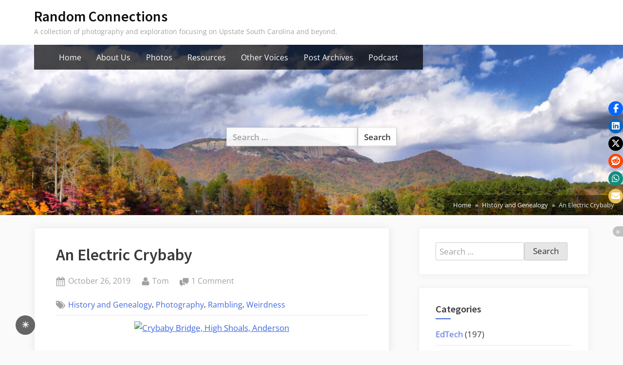

--- FILE ---
content_type: text/html; charset=UTF-8
request_url: https://www.randomconnections.com/an-electric-crybaby/
body_size: 25237
content:
<!DOCTYPE html>
<html lang="en">
<head>
	<meta charset="UTF-8">
	<meta name="viewport" content="width=device-width, initial-scale=1.0">
	<link rel="profile" href="https://gmpg.org/xfn/11">
	<title>An Electric Crybaby &#8211; Random Connections</title>
<meta name='robots' content='max-image-preview:large' />
<link rel='dns-prefetch' href='//stats.wp.com' />
<link rel="alternate" type="application/rss+xml" title="Random Connections &raquo; Feed" href="https://www.randomconnections.com/feed/" />
<link rel="alternate" type="application/rss+xml" title="Random Connections &raquo; Comments Feed" href="https://www.randomconnections.com/comments/feed/" />
<link rel="alternate" type="application/rss+xml" title="Random Connections &raquo; An Electric Crybaby Comments Feed" href="https://www.randomconnections.com/an-electric-crybaby/feed/" />
<link rel="alternate" title="oEmbed (JSON)" type="application/json+oembed" href="https://www.randomconnections.com/wp-json/oembed/1.0/embed?url=https%3A%2F%2Fwww.randomconnections.com%2Fan-electric-crybaby%2F" />
<link rel="alternate" title="oEmbed (XML)" type="text/xml+oembed" href="https://www.randomconnections.com/wp-json/oembed/1.0/embed?url=https%3A%2F%2Fwww.randomconnections.com%2Fan-electric-crybaby%2F&#038;format=xml" />
<style id='wp-img-auto-sizes-contain-inline-css'>
img:is([sizes=auto i],[sizes^="auto," i]){contain-intrinsic-size:3000px 1500px}
/*# sourceURL=wp-img-auto-sizes-contain-inline-css */
</style>
<style id='wp-emoji-styles-inline-css'>

	img.wp-smiley, img.emoji {
		display: inline !important;
		border: none !important;
		box-shadow: none !important;
		height: 1em !important;
		width: 1em !important;
		margin: 0 0.07em !important;
		vertical-align: -0.1em !important;
		background: none !important;
		padding: 0 !important;
	}
/*# sourceURL=wp-emoji-styles-inline-css */
</style>
<style id='wp-block-library-inline-css'>
:root{--wp-block-synced-color:#7a00df;--wp-block-synced-color--rgb:122,0,223;--wp-bound-block-color:var(--wp-block-synced-color);--wp-editor-canvas-background:#ddd;--wp-admin-theme-color:#007cba;--wp-admin-theme-color--rgb:0,124,186;--wp-admin-theme-color-darker-10:#006ba1;--wp-admin-theme-color-darker-10--rgb:0,107,160.5;--wp-admin-theme-color-darker-20:#005a87;--wp-admin-theme-color-darker-20--rgb:0,90,135;--wp-admin-border-width-focus:2px}@media (min-resolution:192dpi){:root{--wp-admin-border-width-focus:1.5px}}.wp-element-button{cursor:pointer}:root .has-very-light-gray-background-color{background-color:#eee}:root .has-very-dark-gray-background-color{background-color:#313131}:root .has-very-light-gray-color{color:#eee}:root .has-very-dark-gray-color{color:#313131}:root .has-vivid-green-cyan-to-vivid-cyan-blue-gradient-background{background:linear-gradient(135deg,#00d084,#0693e3)}:root .has-purple-crush-gradient-background{background:linear-gradient(135deg,#34e2e4,#4721fb 50%,#ab1dfe)}:root .has-hazy-dawn-gradient-background{background:linear-gradient(135deg,#faaca8,#dad0ec)}:root .has-subdued-olive-gradient-background{background:linear-gradient(135deg,#fafae1,#67a671)}:root .has-atomic-cream-gradient-background{background:linear-gradient(135deg,#fdd79a,#004a59)}:root .has-nightshade-gradient-background{background:linear-gradient(135deg,#330968,#31cdcf)}:root .has-midnight-gradient-background{background:linear-gradient(135deg,#020381,#2874fc)}:root{--wp--preset--font-size--normal:16px;--wp--preset--font-size--huge:42px}.has-regular-font-size{font-size:1em}.has-larger-font-size{font-size:2.625em}.has-normal-font-size{font-size:var(--wp--preset--font-size--normal)}.has-huge-font-size{font-size:var(--wp--preset--font-size--huge)}.has-text-align-center{text-align:center}.has-text-align-left{text-align:left}.has-text-align-right{text-align:right}.has-fit-text{white-space:nowrap!important}#end-resizable-editor-section{display:none}.aligncenter{clear:both}.items-justified-left{justify-content:flex-start}.items-justified-center{justify-content:center}.items-justified-right{justify-content:flex-end}.items-justified-space-between{justify-content:space-between}.screen-reader-text{border:0;clip-path:inset(50%);height:1px;margin:-1px;overflow:hidden;padding:0;position:absolute;width:1px;word-wrap:normal!important}.screen-reader-text:focus{background-color:#ddd;clip-path:none;color:#444;display:block;font-size:1em;height:auto;left:5px;line-height:normal;padding:15px 23px 14px;text-decoration:none;top:5px;width:auto;z-index:100000}html :where(.has-border-color){border-style:solid}html :where([style*=border-top-color]){border-top-style:solid}html :where([style*=border-right-color]){border-right-style:solid}html :where([style*=border-bottom-color]){border-bottom-style:solid}html :where([style*=border-left-color]){border-left-style:solid}html :where([style*=border-width]){border-style:solid}html :where([style*=border-top-width]){border-top-style:solid}html :where([style*=border-right-width]){border-right-style:solid}html :where([style*=border-bottom-width]){border-bottom-style:solid}html :where([style*=border-left-width]){border-left-style:solid}html :where(img[class*=wp-image-]){height:auto;max-width:100%}:where(figure){margin:0 0 1em}html :where(.is-position-sticky){--wp-admin--admin-bar--position-offset:var(--wp-admin--admin-bar--height,0px)}@media screen and (max-width:600px){html :where(.is-position-sticky){--wp-admin--admin-bar--position-offset:0px}}

/*# sourceURL=wp-block-library-inline-css */
</style><style id='wp-block-image-inline-css'>
.wp-block-image>a,.wp-block-image>figure>a{display:inline-block}.wp-block-image img{box-sizing:border-box;height:auto;max-width:100%;vertical-align:bottom}@media not (prefers-reduced-motion){.wp-block-image img.hide{visibility:hidden}.wp-block-image img.show{animation:show-content-image .4s}}.wp-block-image[style*=border-radius] img,.wp-block-image[style*=border-radius]>a{border-radius:inherit}.wp-block-image.has-custom-border img{box-sizing:border-box}.wp-block-image.aligncenter{text-align:center}.wp-block-image.alignfull>a,.wp-block-image.alignwide>a{width:100%}.wp-block-image.alignfull img,.wp-block-image.alignwide img{height:auto;width:100%}.wp-block-image .aligncenter,.wp-block-image .alignleft,.wp-block-image .alignright,.wp-block-image.aligncenter,.wp-block-image.alignleft,.wp-block-image.alignright{display:table}.wp-block-image .aligncenter>figcaption,.wp-block-image .alignleft>figcaption,.wp-block-image .alignright>figcaption,.wp-block-image.aligncenter>figcaption,.wp-block-image.alignleft>figcaption,.wp-block-image.alignright>figcaption{caption-side:bottom;display:table-caption}.wp-block-image .alignleft{float:left;margin:.5em 1em .5em 0}.wp-block-image .alignright{float:right;margin:.5em 0 .5em 1em}.wp-block-image .aligncenter{margin-left:auto;margin-right:auto}.wp-block-image :where(figcaption){margin-bottom:1em;margin-top:.5em}.wp-block-image.is-style-circle-mask img{border-radius:9999px}@supports ((-webkit-mask-image:none) or (mask-image:none)) or (-webkit-mask-image:none){.wp-block-image.is-style-circle-mask img{border-radius:0;-webkit-mask-image:url('data:image/svg+xml;utf8,<svg viewBox="0 0 100 100" xmlns="http://www.w3.org/2000/svg"><circle cx="50" cy="50" r="50"/></svg>');mask-image:url('data:image/svg+xml;utf8,<svg viewBox="0 0 100 100" xmlns="http://www.w3.org/2000/svg"><circle cx="50" cy="50" r="50"/></svg>');mask-mode:alpha;-webkit-mask-position:center;mask-position:center;-webkit-mask-repeat:no-repeat;mask-repeat:no-repeat;-webkit-mask-size:contain;mask-size:contain}}:root :where(.wp-block-image.is-style-rounded img,.wp-block-image .is-style-rounded img){border-radius:9999px}.wp-block-image figure{margin:0}.wp-lightbox-container{display:flex;flex-direction:column;position:relative}.wp-lightbox-container img{cursor:zoom-in}.wp-lightbox-container img:hover+button{opacity:1}.wp-lightbox-container button{align-items:center;backdrop-filter:blur(16px) saturate(180%);background-color:#5a5a5a40;border:none;border-radius:4px;cursor:zoom-in;display:flex;height:20px;justify-content:center;opacity:0;padding:0;position:absolute;right:16px;text-align:center;top:16px;width:20px;z-index:100}@media not (prefers-reduced-motion){.wp-lightbox-container button{transition:opacity .2s ease}}.wp-lightbox-container button:focus-visible{outline:3px auto #5a5a5a40;outline:3px auto -webkit-focus-ring-color;outline-offset:3px}.wp-lightbox-container button:hover{cursor:pointer;opacity:1}.wp-lightbox-container button:focus{opacity:1}.wp-lightbox-container button:focus,.wp-lightbox-container button:hover,.wp-lightbox-container button:not(:hover):not(:active):not(.has-background){background-color:#5a5a5a40;border:none}.wp-lightbox-overlay{box-sizing:border-box;cursor:zoom-out;height:100vh;left:0;overflow:hidden;position:fixed;top:0;visibility:hidden;width:100%;z-index:100000}.wp-lightbox-overlay .close-button{align-items:center;cursor:pointer;display:flex;justify-content:center;min-height:40px;min-width:40px;padding:0;position:absolute;right:calc(env(safe-area-inset-right) + 16px);top:calc(env(safe-area-inset-top) + 16px);z-index:5000000}.wp-lightbox-overlay .close-button:focus,.wp-lightbox-overlay .close-button:hover,.wp-lightbox-overlay .close-button:not(:hover):not(:active):not(.has-background){background:none;border:none}.wp-lightbox-overlay .lightbox-image-container{height:var(--wp--lightbox-container-height);left:50%;overflow:hidden;position:absolute;top:50%;transform:translate(-50%,-50%);transform-origin:top left;width:var(--wp--lightbox-container-width);z-index:9999999999}.wp-lightbox-overlay .wp-block-image{align-items:center;box-sizing:border-box;display:flex;height:100%;justify-content:center;margin:0;position:relative;transform-origin:0 0;width:100%;z-index:3000000}.wp-lightbox-overlay .wp-block-image img{height:var(--wp--lightbox-image-height);min-height:var(--wp--lightbox-image-height);min-width:var(--wp--lightbox-image-width);width:var(--wp--lightbox-image-width)}.wp-lightbox-overlay .wp-block-image figcaption{display:none}.wp-lightbox-overlay button{background:none;border:none}.wp-lightbox-overlay .scrim{background-color:#fff;height:100%;opacity:.9;position:absolute;width:100%;z-index:2000000}.wp-lightbox-overlay.active{visibility:visible}@media not (prefers-reduced-motion){.wp-lightbox-overlay.active{animation:turn-on-visibility .25s both}.wp-lightbox-overlay.active img{animation:turn-on-visibility .35s both}.wp-lightbox-overlay.show-closing-animation:not(.active){animation:turn-off-visibility .35s both}.wp-lightbox-overlay.show-closing-animation:not(.active) img{animation:turn-off-visibility .25s both}.wp-lightbox-overlay.zoom.active{animation:none;opacity:1;visibility:visible}.wp-lightbox-overlay.zoom.active .lightbox-image-container{animation:lightbox-zoom-in .4s}.wp-lightbox-overlay.zoom.active .lightbox-image-container img{animation:none}.wp-lightbox-overlay.zoom.active .scrim{animation:turn-on-visibility .4s forwards}.wp-lightbox-overlay.zoom.show-closing-animation:not(.active){animation:none}.wp-lightbox-overlay.zoom.show-closing-animation:not(.active) .lightbox-image-container{animation:lightbox-zoom-out .4s}.wp-lightbox-overlay.zoom.show-closing-animation:not(.active) .lightbox-image-container img{animation:none}.wp-lightbox-overlay.zoom.show-closing-animation:not(.active) .scrim{animation:turn-off-visibility .4s forwards}}@keyframes show-content-image{0%{visibility:hidden}99%{visibility:hidden}to{visibility:visible}}@keyframes turn-on-visibility{0%{opacity:0}to{opacity:1}}@keyframes turn-off-visibility{0%{opacity:1;visibility:visible}99%{opacity:0;visibility:visible}to{opacity:0;visibility:hidden}}@keyframes lightbox-zoom-in{0%{transform:translate(calc((-100vw + var(--wp--lightbox-scrollbar-width))/2 + var(--wp--lightbox-initial-left-position)),calc(-50vh + var(--wp--lightbox-initial-top-position))) scale(var(--wp--lightbox-scale))}to{transform:translate(-50%,-50%) scale(1)}}@keyframes lightbox-zoom-out{0%{transform:translate(-50%,-50%) scale(1);visibility:visible}99%{visibility:visible}to{transform:translate(calc((-100vw + var(--wp--lightbox-scrollbar-width))/2 + var(--wp--lightbox-initial-left-position)),calc(-50vh + var(--wp--lightbox-initial-top-position))) scale(var(--wp--lightbox-scale));visibility:hidden}}
/*# sourceURL=https://www.randomconnections.com/wp-includes/blocks/image/style.min.css */
</style>
<style id='global-styles-inline-css'>
:root{--wp--preset--aspect-ratio--square: 1;--wp--preset--aspect-ratio--4-3: 4/3;--wp--preset--aspect-ratio--3-4: 3/4;--wp--preset--aspect-ratio--3-2: 3/2;--wp--preset--aspect-ratio--2-3: 2/3;--wp--preset--aspect-ratio--16-9: 16/9;--wp--preset--aspect-ratio--9-16: 9/16;--wp--preset--color--black: #000000;--wp--preset--color--cyan-bluish-gray: #abb8c3;--wp--preset--color--white: #ffffff;--wp--preset--color--pale-pink: #f78da7;--wp--preset--color--vivid-red: #cf2e2e;--wp--preset--color--luminous-vivid-orange: #ff6900;--wp--preset--color--luminous-vivid-amber: #fcb900;--wp--preset--color--light-green-cyan: #7bdcb5;--wp--preset--color--vivid-green-cyan: #00d084;--wp--preset--color--pale-cyan-blue: #8ed1fc;--wp--preset--color--vivid-cyan-blue: #0693e3;--wp--preset--color--vivid-purple: #9b51e0;--wp--preset--gradient--vivid-cyan-blue-to-vivid-purple: linear-gradient(135deg,rgb(6,147,227) 0%,rgb(155,81,224) 100%);--wp--preset--gradient--light-green-cyan-to-vivid-green-cyan: linear-gradient(135deg,rgb(122,220,180) 0%,rgb(0,208,130) 100%);--wp--preset--gradient--luminous-vivid-amber-to-luminous-vivid-orange: linear-gradient(135deg,rgb(252,185,0) 0%,rgb(255,105,0) 100%);--wp--preset--gradient--luminous-vivid-orange-to-vivid-red: linear-gradient(135deg,rgb(255,105,0) 0%,rgb(207,46,46) 100%);--wp--preset--gradient--very-light-gray-to-cyan-bluish-gray: linear-gradient(135deg,rgb(238,238,238) 0%,rgb(169,184,195) 100%);--wp--preset--gradient--cool-to-warm-spectrum: linear-gradient(135deg,rgb(74,234,220) 0%,rgb(151,120,209) 20%,rgb(207,42,186) 40%,rgb(238,44,130) 60%,rgb(251,105,98) 80%,rgb(254,248,76) 100%);--wp--preset--gradient--blush-light-purple: linear-gradient(135deg,rgb(255,206,236) 0%,rgb(152,150,240) 100%);--wp--preset--gradient--blush-bordeaux: linear-gradient(135deg,rgb(254,205,165) 0%,rgb(254,45,45) 50%,rgb(107,0,62) 100%);--wp--preset--gradient--luminous-dusk: linear-gradient(135deg,rgb(255,203,112) 0%,rgb(199,81,192) 50%,rgb(65,88,208) 100%);--wp--preset--gradient--pale-ocean: linear-gradient(135deg,rgb(255,245,203) 0%,rgb(182,227,212) 50%,rgb(51,167,181) 100%);--wp--preset--gradient--electric-grass: linear-gradient(135deg,rgb(202,248,128) 0%,rgb(113,206,126) 100%);--wp--preset--gradient--midnight: linear-gradient(135deg,rgb(2,3,129) 0%,rgb(40,116,252) 100%);--wp--preset--font-size--small: 13px;--wp--preset--font-size--medium: 20px;--wp--preset--font-size--large: 36px;--wp--preset--font-size--x-large: 42px;--wp--preset--spacing--20: 0.44rem;--wp--preset--spacing--30: 0.67rem;--wp--preset--spacing--40: 1rem;--wp--preset--spacing--50: 1.5rem;--wp--preset--spacing--60: 2.25rem;--wp--preset--spacing--70: 3.38rem;--wp--preset--spacing--80: 5.06rem;--wp--preset--shadow--natural: 6px 6px 9px rgba(0, 0, 0, 0.2);--wp--preset--shadow--deep: 12px 12px 50px rgba(0, 0, 0, 0.4);--wp--preset--shadow--sharp: 6px 6px 0px rgba(0, 0, 0, 0.2);--wp--preset--shadow--outlined: 6px 6px 0px -3px rgb(255, 255, 255), 6px 6px rgb(0, 0, 0);--wp--preset--shadow--crisp: 6px 6px 0px rgb(0, 0, 0);}:where(.is-layout-flex){gap: 0.5em;}:where(.is-layout-grid){gap: 0.5em;}body .is-layout-flex{display: flex;}.is-layout-flex{flex-wrap: wrap;align-items: center;}.is-layout-flex > :is(*, div){margin: 0;}body .is-layout-grid{display: grid;}.is-layout-grid > :is(*, div){margin: 0;}:where(.wp-block-columns.is-layout-flex){gap: 2em;}:where(.wp-block-columns.is-layout-grid){gap: 2em;}:where(.wp-block-post-template.is-layout-flex){gap: 1.25em;}:where(.wp-block-post-template.is-layout-grid){gap: 1.25em;}.has-black-color{color: var(--wp--preset--color--black) !important;}.has-cyan-bluish-gray-color{color: var(--wp--preset--color--cyan-bluish-gray) !important;}.has-white-color{color: var(--wp--preset--color--white) !important;}.has-pale-pink-color{color: var(--wp--preset--color--pale-pink) !important;}.has-vivid-red-color{color: var(--wp--preset--color--vivid-red) !important;}.has-luminous-vivid-orange-color{color: var(--wp--preset--color--luminous-vivid-orange) !important;}.has-luminous-vivid-amber-color{color: var(--wp--preset--color--luminous-vivid-amber) !important;}.has-light-green-cyan-color{color: var(--wp--preset--color--light-green-cyan) !important;}.has-vivid-green-cyan-color{color: var(--wp--preset--color--vivid-green-cyan) !important;}.has-pale-cyan-blue-color{color: var(--wp--preset--color--pale-cyan-blue) !important;}.has-vivid-cyan-blue-color{color: var(--wp--preset--color--vivid-cyan-blue) !important;}.has-vivid-purple-color{color: var(--wp--preset--color--vivid-purple) !important;}.has-black-background-color{background-color: var(--wp--preset--color--black) !important;}.has-cyan-bluish-gray-background-color{background-color: var(--wp--preset--color--cyan-bluish-gray) !important;}.has-white-background-color{background-color: var(--wp--preset--color--white) !important;}.has-pale-pink-background-color{background-color: var(--wp--preset--color--pale-pink) !important;}.has-vivid-red-background-color{background-color: var(--wp--preset--color--vivid-red) !important;}.has-luminous-vivid-orange-background-color{background-color: var(--wp--preset--color--luminous-vivid-orange) !important;}.has-luminous-vivid-amber-background-color{background-color: var(--wp--preset--color--luminous-vivid-amber) !important;}.has-light-green-cyan-background-color{background-color: var(--wp--preset--color--light-green-cyan) !important;}.has-vivid-green-cyan-background-color{background-color: var(--wp--preset--color--vivid-green-cyan) !important;}.has-pale-cyan-blue-background-color{background-color: var(--wp--preset--color--pale-cyan-blue) !important;}.has-vivid-cyan-blue-background-color{background-color: var(--wp--preset--color--vivid-cyan-blue) !important;}.has-vivid-purple-background-color{background-color: var(--wp--preset--color--vivid-purple) !important;}.has-black-border-color{border-color: var(--wp--preset--color--black) !important;}.has-cyan-bluish-gray-border-color{border-color: var(--wp--preset--color--cyan-bluish-gray) !important;}.has-white-border-color{border-color: var(--wp--preset--color--white) !important;}.has-pale-pink-border-color{border-color: var(--wp--preset--color--pale-pink) !important;}.has-vivid-red-border-color{border-color: var(--wp--preset--color--vivid-red) !important;}.has-luminous-vivid-orange-border-color{border-color: var(--wp--preset--color--luminous-vivid-orange) !important;}.has-luminous-vivid-amber-border-color{border-color: var(--wp--preset--color--luminous-vivid-amber) !important;}.has-light-green-cyan-border-color{border-color: var(--wp--preset--color--light-green-cyan) !important;}.has-vivid-green-cyan-border-color{border-color: var(--wp--preset--color--vivid-green-cyan) !important;}.has-pale-cyan-blue-border-color{border-color: var(--wp--preset--color--pale-cyan-blue) !important;}.has-vivid-cyan-blue-border-color{border-color: var(--wp--preset--color--vivid-cyan-blue) !important;}.has-vivid-purple-border-color{border-color: var(--wp--preset--color--vivid-purple) !important;}.has-vivid-cyan-blue-to-vivid-purple-gradient-background{background: var(--wp--preset--gradient--vivid-cyan-blue-to-vivid-purple) !important;}.has-light-green-cyan-to-vivid-green-cyan-gradient-background{background: var(--wp--preset--gradient--light-green-cyan-to-vivid-green-cyan) !important;}.has-luminous-vivid-amber-to-luminous-vivid-orange-gradient-background{background: var(--wp--preset--gradient--luminous-vivid-amber-to-luminous-vivid-orange) !important;}.has-luminous-vivid-orange-to-vivid-red-gradient-background{background: var(--wp--preset--gradient--luminous-vivid-orange-to-vivid-red) !important;}.has-very-light-gray-to-cyan-bluish-gray-gradient-background{background: var(--wp--preset--gradient--very-light-gray-to-cyan-bluish-gray) !important;}.has-cool-to-warm-spectrum-gradient-background{background: var(--wp--preset--gradient--cool-to-warm-spectrum) !important;}.has-blush-light-purple-gradient-background{background: var(--wp--preset--gradient--blush-light-purple) !important;}.has-blush-bordeaux-gradient-background{background: var(--wp--preset--gradient--blush-bordeaux) !important;}.has-luminous-dusk-gradient-background{background: var(--wp--preset--gradient--luminous-dusk) !important;}.has-pale-ocean-gradient-background{background: var(--wp--preset--gradient--pale-ocean) !important;}.has-electric-grass-gradient-background{background: var(--wp--preset--gradient--electric-grass) !important;}.has-midnight-gradient-background{background: var(--wp--preset--gradient--midnight) !important;}.has-small-font-size{font-size: var(--wp--preset--font-size--small) !important;}.has-medium-font-size{font-size: var(--wp--preset--font-size--medium) !important;}.has-large-font-size{font-size: var(--wp--preset--font-size--large) !important;}.has-x-large-font-size{font-size: var(--wp--preset--font-size--x-large) !important;}
/*# sourceURL=global-styles-inline-css */
</style>

<style id='classic-theme-styles-inline-css'>
/*! This file is auto-generated */
.wp-block-button__link{color:#fff;background-color:#32373c;border-radius:9999px;box-shadow:none;text-decoration:none;padding:calc(.667em + 2px) calc(1.333em + 2px);font-size:1.125em}.wp-block-file__button{background:#32373c;color:#fff;text-decoration:none}
/*# sourceURL=/wp-includes/css/classic-themes.min.css */
</style>
<link rel='stylesheet' id='fontawesome-free-css' href='https://www.randomconnections.com/wp-content/plugins/getwid/vendors/fontawesome-free/css/all.min.css?ver=5.5.0' media='all' />
<link rel='stylesheet' id='slick-css' href='https://www.randomconnections.com/wp-content/plugins/getwid/vendors/slick/slick/slick.min.css?ver=1.9.0' media='all' />
<link rel='stylesheet' id='slick-theme-css' href='https://www.randomconnections.com/wp-content/plugins/getwid/vendors/slick/slick/slick-theme.min.css?ver=1.9.0' media='all' />
<link rel='stylesheet' id='mp-fancybox-css' href='https://www.randomconnections.com/wp-content/plugins/getwid/vendors/mp-fancybox/jquery.fancybox.min.css?ver=3.5.7-mp.1' media='all' />
<link rel='stylesheet' id='getwid-blocks-css' href='https://www.randomconnections.com/wp-content/plugins/getwid/assets/css/blocks.style.css?ver=2.1.3' media='all' />
<style id='getwid-blocks-inline-css'>
.wp-block-getwid-section .wp-block-getwid-section__wrapper .wp-block-getwid-section__inner-wrapper{max-width: 640px;}
/*# sourceURL=getwid-blocks-inline-css */
</style>
<style id='darkmodetg-inline-css'>
html{opacity:1}html.dmtg-fade{opacity:0;background:#000000}.darkmode--activated embed,.darkmode--activated iframe,.darkmode--activated img,.darkmode--activated video{filter:invert(100%)}.darkmode--activated embed:fullscreen,.darkmode--activated iframe:fullscreen,.darkmode--activated video:fullscreen,.darkmode--activated .darkmode-toggle img.emoji{filter:invert(0%)}.darkmode--activated [style*="background-image: url"],.darkmode--activated [style*="background-image:url"]{filter:invert(100%)}.darkmode--activated .wp-block-cover[style*="background-image: url"] .wp-block-cover[style*="background-image: url"],.darkmode--activated .wp-block-cover[style*="background-image: url"] .wp-block-cover[style*="background-image:url"],.darkmode--activated .wp-block-cover[style*="background-image: url"] embed,.darkmode--activated .wp-block-cover[style*="background-image: url"] figure[class*=wp-duotone-],.darkmode--activated .wp-block-cover[style*="background-image: url"] iframe,.darkmode--activated .wp-block-cover[style*="background-image: url"] img,.darkmode--activated .wp-block-cover[style*="background-image: url"] video,.darkmode--activated .wp-block-cover[style*="background-image:url"] .wp-block-cover[style*="background-image: url"],.darkmode--activated .wp-block-cover[style*="background-image:url"] .wp-block-cover[style*="background-image:url"],.darkmode--activated .wp-block-cover[style*="background-image:url"] embed,.darkmode--activated .wp-block-cover[style*="background-image:url"] figure[class*=wp-duotone-],.darkmode--activated .wp-block-cover[style*="background-image:url"] iframe,.darkmode--activated .wp-block-cover[style*="background-image:url"] img,.darkmode--activated .wp-block-cover[style*="background-image:url"] video{filter:invert(0)}.darkmode--activated figure[class*=wp-duotone-],.darkmode--activated .swp-compact-cover-container{filter:invert(1)}body.custom-background.darkmode--activated .darkmode-background{background:#fff;mix-blend-mode:difference}.darkmode--activated .stssm-social-icons{filter:invert(100%)}.darkmode--activated .dmt-filter-1{filter:invert(1)!important}.darkmode--activated .dmt-filter-0{filter:invert(0)!important}
/*# sourceURL=darkmodetg-inline-css */
</style>
<link rel='stylesheet' id='stssm-css' href='https://www.randomconnections.com/wp-content/plugins/share-social-media/assets/css/stssm.min.css?ver=1.7.4' media='all' />
<link rel='stylesheet' id='stssm-sticky-right-css' href='https://www.randomconnections.com/wp-content/plugins/share-social-media/assets/css/stssm-sticky-right.css?ver=1.7.4' media='all' />
<style id='wp-block-paragraph-inline-css'>
.is-small-text{font-size:.875em}.is-regular-text{font-size:1em}.is-large-text{font-size:2.25em}.is-larger-text{font-size:3em}.has-drop-cap:not(:focus):first-letter{float:left;font-size:8.4em;font-style:normal;font-weight:100;line-height:.68;margin:.05em .1em 0 0;text-transform:uppercase}body.rtl .has-drop-cap:not(:focus):first-letter{float:none;margin-left:.1em}p.has-drop-cap.has-background{overflow:hidden}:root :where(p.has-background){padding:1.25em 2.375em}:where(p.has-text-color:not(.has-link-color)) a{color:inherit}p.has-text-align-left[style*="writing-mode:vertical-lr"],p.has-text-align-right[style*="writing-mode:vertical-rl"]{rotate:180deg}
/*# sourceURL=https://www.randomconnections.com/wp-includes/blocks/paragraph/style.min.css */
</style>
<style id='wp-block-quote-inline-css'>
.wp-block-quote{box-sizing:border-box;overflow-wrap:break-word}.wp-block-quote.is-large:where(:not(.is-style-plain)),.wp-block-quote.is-style-large:where(:not(.is-style-plain)){margin-bottom:1em;padding:0 1em}.wp-block-quote.is-large:where(:not(.is-style-plain)) p,.wp-block-quote.is-style-large:where(:not(.is-style-plain)) p{font-size:1.5em;font-style:italic;line-height:1.6}.wp-block-quote.is-large:where(:not(.is-style-plain)) cite,.wp-block-quote.is-large:where(:not(.is-style-plain)) footer,.wp-block-quote.is-style-large:where(:not(.is-style-plain)) cite,.wp-block-quote.is-style-large:where(:not(.is-style-plain)) footer{font-size:1.125em;text-align:right}.wp-block-quote>cite{display:block}
/*# sourceURL=https://www.randomconnections.com/wp-includes/blocks/quote/style.min.css */
</style>
<link rel='stylesheet' id='spin360-style-css' href='https://www.randomconnections.com/wp-content/plugins/spin360/spin360.css?ver=6.9' media='all' />
<link rel='stylesheet' id='spin360-font-awesome-css' href='https://www.randomconnections.com/wp-content/plugins/spin360/css/spin-style.css?ver=6.9' media='all' />
<link rel='stylesheet' id='vrm360-style-css' href='https://www.randomconnections.com/wp-content/plugins/vrm360/vrm360.css?ver=6.9' media='all' />
<link rel='stylesheet' id='vrm360-font-awesome-css' href='https://www.randomconnections.com/wp-content/plugins/vrm360/css/vrm-style.css?ver=6.9' media='all' />
<link rel='stylesheet' id='oceanly-fonts-css' href='https://www.randomconnections.com/wp-content/fonts/14c478cba8efa1f5e286b0e7d4e0e68e.css' media='all' />
<link rel='stylesheet' id='oceanly-style-css' href='https://www.randomconnections.com/wp-content/themes/oceanly/style.min.css?ver=1.8.3' media='all' />
<style id='oceanly-style-inline-css'>
.site-hero-header{background-color:#808080;}
/*# sourceURL=oceanly-style-inline-css */
</style>
<script src="https://www.randomconnections.com/wp-includes/js/jquery/jquery.min.js?ver=3.7.1" id="jquery-core-js"></script>
<script src="https://www.randomconnections.com/wp-includes/js/jquery/jquery-migrate.min.js?ver=3.4.1" id="jquery-migrate-js"></script>
<script id="darkmodetg-fade-js-after">
("true" === window.localStorage.getItem("darkmode")) && document.documentElement.classList.add("dmtg-fade");
//# sourceURL=darkmodetg-fade-js-after
</script>
<script src="https://www.randomconnections.com/wp-content/plugins/spin360/scripts/spritespin.min.js?ver=6.9" id="spritespin.min.js-js"></script>
<script src="https://www.randomconnections.com/wp-content/plugins/spin360/scripts/_panzoom.js?ver=6.9" id="_panzoom.js-js"></script>
<script src="https://www.randomconnections.com/wp-content/plugins/vrm360/js/three.min.js?ver=6.9" id="three.min.js-js"></script>
<script src="https://www.randomconnections.com/wp-content/plugins/vrm360/js/OrbitControls.js?ver=6.9" id="OrbitControls.js-js"></script>
<script src="https://www.randomconnections.com/wp-content/plugins/vrm360/js/WebGL.js?ver=6.9" id="WebGL.js-js"></script>
<script src="https://www.randomconnections.com/wp-content/plugins/vrm360/js/VRMLLoader.js?ver=6.9" id="VRMLLoader.js-js"></script>
<script src="https://www.randomconnections.com/wp-content/plugins/vrm360/js/DDSLoader.js?ver=6.9" id="DDSLoader.js-js"></script>
<script src="https://www.randomconnections.com/wp-content/plugins/vrm360/js/MTLLoader.js?ver=6.9" id="MTLLoader.js-js"></script>
<script src="https://www.randomconnections.com/wp-content/plugins/vrm360/js/OBJLoader.js?ver=6.9" id="OBJLoader.js-js"></script>
<script src="https://www.randomconnections.com/wp-content/plugins/vrm360/js/FBXLoader.js?ver=6.9" id="FBXLoader.js-js"></script>
<script src="https://www.randomconnections.com/wp-content/plugins/vrm360/js/inflate.min.js?ver=6.9" id="inflate.min.js-js"></script>
<script src="https://www.randomconnections.com/wp-content/plugins/vrm360/js/ColladaLoader.js?ver=6.9" id="ColladaLoader.js-js"></script>
<script src="https://www.randomconnections.com/wp-content/plugins/vrm360/js/STLLoader.js?ver=6.9" id="STLLoader.js-js"></script>
<script src="https://www.randomconnections.com/wp-content/plugins/vrm360/js/THREEx.FullScreen.js?ver=6.9" id="THREEx.FullScreen.js-js"></script>
<script src="https://www.randomconnections.com/wp-content/plugins/vrm360/js/inserter.js?ver=6.9" id="inserter.js-js"></script>
<link rel="https://api.w.org/" href="https://www.randomconnections.com/wp-json/" /><link rel="alternate" title="JSON" type="application/json" href="https://www.randomconnections.com/wp-json/wp/v2/posts/14852" /><link rel="EditURI" type="application/rsd+xml" title="RSD" href="https://www.randomconnections.com/xmlrpc.php?rsd" />
<meta name="generator" content="WordPress 6.9" />
<meta name="generator" content="Seriously Simple Podcasting 3.14.2" />
<link rel="canonical" href="https://www.randomconnections.com/an-electric-crybaby/" />
<link rel='shortlink' href='https://www.randomconnections.com/?p=14852' />
<!-- FIFU:meta:begin:image -->
<meta property="og:image" content="https://live.staticflickr.com/65535/48944594563_b510d2dd43_b_d.jpg" />
<!-- FIFU:meta:end:image --><!-- FIFU:meta:begin:twitter -->
<meta name="twitter:card" content="summary_large_image" />
<meta name="twitter:title" content="An Electric Crybaby" />
<meta name="twitter:description" content="" />
<meta name="twitter:image" content="https://live.staticflickr.com/65535/48944594563_b510d2dd43_b_d.jpg" />
<!-- FIFU:meta:end:twitter -->
<link rel="alternate" type="application/rss+xml" title="Podcast RSS feed" href="https://www.randomconnections.com/feed/podcast" />

	<style>img#wpstats{display:none}</style>
		<link rel="pingback" href="https://www.randomconnections.com/xmlrpc.php"><style>.recentcomments a{display:inline !important;padding:0 !important;margin:0 !important;}</style>
<!-- FIFU:jsonld:begin -->
<script type="application/ld+json">{"@context":"https://schema.org","@type":"BlogPosting","headline":"An Electric Crybaby","url":"https://www.randomconnections.com/an-electric-crybaby/","mainEntityOfPage":"https://www.randomconnections.com/an-electric-crybaby/","image":[{"@type":"ImageObject","url":"https://live.staticflickr.com/65535/48944594563_b510d2dd43_b_d.jpg"}],"datePublished":"2019-10-26T22:02:21+00:00","dateModified":"2019-10-27T12:39:29+00:00","author":{"@type":"Person","name":"Tom","url":"https://www.randomconnections.com/author/taylorte/"}}</script>
<!-- FIFU:jsonld:end -->
</head>
<body class="wp-singular post-template-default single single-post postid-14852 single-format-standard wp-embed-responsive wp-theme-oceanly post-thumbnail-hover-effect">

<div id="page" class="site">
	<a class="skip-link screen-reader-text" href="#content">Skip to content</a>

	<header id="masthead" class="site-header">
		
<div class="site-header-branding">
	<div class="site-branding-wrap c-wrap">

		<div class="site-branding site-branding--sm-center site-branding--md-left site-branding--sm-logo-top site-branding--md-logo-left site-branding--sm-logo-size-xs site-branding--md-logo-size-xs site-branding--lg-logo-size-md">
						<div class="site-title-desc-wrap">
										<p class="site-title site-title--sm-size-md site-title--md-size-lg"><a href="https://www.randomconnections.com/" rel="home">Random Connections</a></p>
											<p class="site-description site-desc--sm-size-md site-desc--md-size-md">A collection of photography and exploration focusing on Upstate South Carolina and beyond.</p>
								</div><!-- .site-title-desc-wrap -->
						</div><!-- .site-branding -->

	</div><!-- .site-branding-wrap -->
</div><!-- .site-header-branding -->
<div class="site-hero-header site-hero-header--sm-h-200 site-hero-header--md-h-250 site-hero-header--lg-h-300 site-hero-header--xl-h-350 site-hero-header--breadcrumbs-right">
		<div class="site-hero-header-image site-hero-header-image--center-center site-hero-header-image--size-cover site-hero-header-image--fixed" style="background-image: url(https://www.randomconnections.com/wp-content/uploads/2021/02/cropped-table-rock-over-lake-oolenoy_10635707953_o-scaled-1.jpg);"></div>
	
<div class="site-navigation-wrap c-wrap">

	<nav id="site-navigation" class="main-navigation main-navigation--sm-center main-navigation--md-left submenu--md-open-right submenu--lg-open-right" aria-label="Primary Menu">
		<button class="menu-toggle" aria-controls="primary-menu" aria-expanded="false" aria-label="Toggle Primary Menu">
			<svg class="svg-icon" width="24" height="24" aria-hidden="true" role="img" focusable="false" viewBox="0.0 0 1536.0 2048" xmlns="http://www.w3.org/2000/svg"><path d="M1536,1472v128c0,17.333-6.333,32.333-19,45s-27.667,19-45,19H64c-17.333,0-32.333-6.333-45-19s-19-27.667-19-45v-128  c0-17.333,6.333-32.333,19-45s27.667-19,45-19h1408c17.333,0,32.333,6.333,45,19S1536,1454.667,1536,1472z M1536,960v128  c0,17.333-6.333,32.333-19,45s-27.667,19-45,19H64c-17.333,0-32.333-6.333-45-19s-19-27.667-19-45V960c0-17.333,6.333-32.333,19-45  s27.667-19,45-19h1408c17.333,0,32.333,6.333,45,19S1536,942.667,1536,960z M1536,448v128c0,17.333-6.333,32.333-19,45  s-27.667,19-45,19H64c-17.333,0-32.333-6.333-45-19S0,593.333,0,576V448c0-17.333,6.333-32.333,19-45s27.667-19,45-19h1408  c17.333,0,32.333,6.333,45,19S1536,430.667,1536,448z"></path></svg><svg class="svg-icon" width="24" height="24" aria-hidden="true" role="img" focusable="false" viewBox="110.0 0 1188.0 2048" xmlns="http://www.w3.org/2000/svg"><path d="M1298,1450c0,26.667-9.333,49.333-28,68l-136,136c-18.667,18.667-41.333,28-68,28s-49.333-9.333-68-28l-294-294l-294,294  c-18.667,18.667-41.333,28-68,28s-49.333-9.333-68-28l-136-136c-18.667-18.667-28-41.333-28-68s9.333-49.333,28-68l294-294L138,794  c-18.667-18.667-28-41.333-28-68s9.333-49.333,28-68l136-136c18.667-18.667,41.333-28,68-28s49.333,9.333,68,28l294,294l294-294  c18.667-18.667,41.333-28,68-28s49.333,9.333,68,28l136,136c18.667,18.667,28,41.333,28,68s-9.333,49.333-28,68l-294,294l294,294  C1288.667,1400.667,1298,1423.333,1298,1450z"></path></svg>		</button>
		<div class="menu-main-menu-container"><ul id="primary-menu" class="menu"><li id="menu-item-1578" class="menu-item menu-item-type-custom menu-item-object-custom menu-item-home menu-item-1578"><a href="http://www.randomconnections.com">Home</a></li>
<li id="menu-item-1577" class="menu-item menu-item-type-post_type menu-item-object-page menu-item-1577"><a href="https://www.randomconnections.com/about-us/">About Us</a></li>
<li id="menu-item-1573" class="menu-item menu-item-type-post_type menu-item-object-page menu-item-1573"><a href="https://www.randomconnections.com/photos/">Photos</a></li>
<li id="menu-item-1574" class="menu-item menu-item-type-post_type menu-item-object-page menu-item-1574"><a href="https://www.randomconnections.com/resources/">Resources</a></li>
<li id="menu-item-1575" class="menu-item menu-item-type-post_type menu-item-object-page menu-item-1575"><a href="https://www.randomconnections.com/voices/">Other Voices</a></li>
<li id="menu-item-1576" class="menu-item menu-item-type-post_type menu-item-object-page menu-item-1576"><a href="https://www.randomconnections.com/archives-sample/">Post Archives</a></li>
<li id="menu-item-19327" class="menu-item menu-item-type- menu-item-object- menu-item-19327"><a>Podcast</a></li>
</ul></div>	</nav><!-- #site-navigation -->

</div><!-- .site-navigation-wrap -->

<div class="header-search-form-wrap c-wrap">

	<div class="header-search-form">
		<form role="search" method="get" class="search-form" action="https://www.randomconnections.com/">
				<label>
					<span class="screen-reader-text">Search for:</span>
					<input type="search" class="search-field" placeholder="Search &hellip;" value="" name="s" />
				</label>
				<input type="submit" class="search-submit" value="Search" />
			</form>	</div><!-- .header-search-form -->

</div><!-- .header-search-form-wrap -->
<nav class="breadcrumb-trail breadcrumbs" aria-label="Breadcrumbs" itemprop="breadcrumb"><ul class="trail-items" itemscope itemtype="http://schema.org/BreadcrumbList"><meta name="numberOfItems" content="3" /><meta name="itemListOrder" content="Ascending" /><li itemprop="itemListElement" itemscope itemtype="http://schema.org/ListItem" class="trail-item"><a href="https://www.randomconnections.com/" rel="home" itemprop="item"><span itemprop="name">Home</span></a><meta itemprop="position" content="1" /></li><li itemprop="itemListElement" itemscope itemtype="http://schema.org/ListItem" class="trail-item"><a href="https://www.randomconnections.com/category/history-and-genealogy/" itemprop="item"><span itemprop="name">History and Genealogy</span></a><meta itemprop="position" content="2" /></li><li class="trail-item trail-end"><span>An Electric Crybaby</span></li></ul></nav></div><!-- .site-hero-header -->
	</header><!-- #masthead -->

	<div id="content" class="site-content">

	<div class="content-sidebar-wrap c-wrap">
		<main id="primary" class="site-main">

		
<article id="post-14852" class="singular-content-wrap single-content-wrap post-14852 post type-post status-publish format-standard has-post-thumbnail hentry category-history-and-genealogy category-photography category-rambling-2 category-weirdness">
				<div class="post-thumbnail">
							</div><!-- .post-thumbnail -->
			
	<div class="content-wrap">
		
<header class="entry-header">
	<h1 class="entry-title">An Electric Crybaby</h1>		<div class="entry-meta">
					<span class="posted-on">
			<svg class="svg-icon" width="24" height="24" aria-hidden="true" role="img" focusable="false" viewBox="0 0 1792 1792" xmlns="http://www.w3.org/2000/svg"><path d="M192 1664h288v-288h-288v288zm352 0h320v-288h-320v288zm-352-352h288v-320h-288v320zm352 0h320v-320h-320v320zm-352-384h288v-288h-288v288zm736 736h320v-288h-320v288zm-384-736h320v-288h-320v288zm768 736h288v-288h-288v288zm-384-352h320v-320h-320v320zm-352-864v-288q0-13-9.5-22.5t-22.5-9.5h-64q-13 0-22.5 9.5t-9.5 22.5v288q0 13 9.5 22.5t22.5 9.5h64q13 0 22.5-9.5t9.5-22.5zm736 864h288v-320h-288v320zm-384-384h320v-288h-320v288zm384 0h288v-288h-288v288zm32-480v-288q0-13-9.5-22.5t-22.5-9.5h-64q-13 0-22.5 9.5t-9.5 22.5v288q0 13 9.5 22.5t22.5 9.5h64q13 0 22.5-9.5t9.5-22.5zm384-64v1280q0 52-38 90t-90 38h-1408q-52 0-90-38t-38-90v-1280q0-52 38-90t90-38h128v-96q0-66 47-113t113-47h64q66 0 113 47t47 113v96h384v-96q0-66 47-113t113-47h64q66 0 113 47t47 113v96h128q52 0 90 38t38 90z"></path></svg>			<a href="https://www.randomconnections.com/an-electric-crybaby/" rel="bookmark">
				<span class="screen-reader-text">Posted on </span><time class="entry-date published" datetime="2019-10-26T18:02:21-04:00">October 26, 2019</time><time class="updated" datetime="2019-10-27T08:39:29-04:00">October 27, 2019</time>			</a>
		</span>
				<span class="posted-by byline">
			<svg class="svg-icon" width="24" height="24" aria-hidden="true" role="img" focusable="false" viewBox="0.0 0 1408.0 2048" xmlns="http://www.w3.org/2000/svg"><path d="M1408,1533c0,80-24.333,143.167-73,189.5s-113.333,69.5-194,69.5H267c-80.667,0-145.333-23.167-194-69.5S0,1613,0,1533  c0-35.333,1.167-69.833,3.5-103.5s7-70,14-109S33.333,1245.333,44,1212s25-65.833,43-97.5s38.667-58.667,62-81  c23.333-22.333,51.833-40.167,85.5-53.5s70.833-20,111.5-20c6,0,20,7.167,42,21.5s46.833,30.333,74.5,48  c27.667,17.667,63.667,33.667,108,48S659.333,1099,704,1099s89.167-7.167,133.5-21.5s80.333-30.333,108-48  c27.667-17.667,52.5-33.667,74.5-48s36-21.5,42-21.5c40.667,0,77.833,6.667,111.5,20s62.167,31.167,85.5,53.5  c23.333,22.333,44,49.333,62,81s32.333,64.167,43,97.5s19.5,69.5,26.5,108.5s11.667,75.333,14,109S1408,1497.667,1408,1533z   M1088,640c0,106-37.5,196.5-112.5,271.5S810,1024,704,1024s-196.5-37.5-271.5-112.5S320,746,320,640s37.5-196.5,112.5-271.5  S598,256,704,256s196.5,37.5,271.5,112.5S1088,534,1088,640z"></path></svg>			<a href="https://www.randomconnections.com/author/taylorte/">
				<span class="screen-reader-text">By </span>Tom			</a>
		</span>
					<span class="comments-link">
				<svg class="svg-icon" width="24" height="24" aria-hidden="true" role="img" focusable="false" viewBox="0 0 1024 896" xmlns="http://www.w3.org/2000/svg"><path d="M256 512V320H64c-64 0-64 64-64 64s0 258 0 320 64 64 64 64h64v192l194-192h192c0 0 62-4 62-64v-64c0 0-64 0-192 0S256 512 256 512zM832 128c0 0-384 0-448 0s-64 64-64 64 0 259.969 0 320c0 60 62 64 62 64h192l194 192V576h64c0 0 64-2 64-64V192C896 128 832 128 832 128z"></path></svg><a href="https://www.randomconnections.com/an-electric-crybaby/#comments">1 Comment<span class="screen-reader-text"> on An Electric Crybaby</span></a>			</span>
					</div><!-- .entry-meta -->
		</header><!-- .entry-header -->
			<span class="cat-links">
				<svg class="svg-icon" width="24" height="24" aria-hidden="true" role="img" focusable="false" viewBox="0 0 1792 1792" xmlns="http://www.w3.org/2000/svg"><path d="M384 448q0-53-37.5-90.5t-90.5-37.5-90.5 37.5-37.5 90.5 37.5 90.5 90.5 37.5 90.5-37.5 37.5-90.5zm1067 576q0 53-37 90l-491 492q-39 37-91 37-53 0-90-37l-715-716q-38-37-64.5-101t-26.5-117v-416q0-52 38-90t90-38h416q53 0 117 26.5t102 64.5l715 714q37 39 37 91zm384 0q0 53-37 90l-491 492q-39 37-91 37-36 0-59-14t-53-45l470-470q37-37 37-90 0-52-37-91l-715-714q-38-38-102-64.5t-117-26.5h224q53 0 117 26.5t102 64.5l715 714q37 39 37 91z"></path></svg><a href="https://www.randomconnections.com/category/history-and-genealogy/" rel="category tag">History and Genealogy</a>, <a href="https://www.randomconnections.com/category/photography/" rel="category tag">Photography</a>, <a href="https://www.randomconnections.com/category/rambling-2/" rel="category tag">Rambling</a>, <a href="https://www.randomconnections.com/category/weirdness/" rel="category tag">Weirdness</a>			</span>
			
<div class="entry-content">
	
<div class="wp-block-image"><figure class="aligncenter"><a href="https://www.flickr.com/photos/randomconnections/48944594563/in/dateposted/"><img decoding="async" src="https://live.staticflickr.com/65535/48944594563_b510d2dd43_z.jpg" alt="Crybaby Bridge, High Shoals, Anderson"/></a></figure></div>



<p></p>



<p>The story of a &#8220;<a rel="noreferrer noopener" aria-label="Crybaby Bridge (opens in a new tab)" href="https://en.wikipedia.org/wiki/Crybaby_Bridge" target="_blank">Crybaby Bridge</a>&#8221; seems to be a common trope in tales of the paranormal.  There are Crybaby Bridges all over the country.  Each bridge has a similar story.  Usually, a distraught mother kills a baby by tossing it into the water below.   Thereafter, any travelers crossing the bridge at night will hear the cries of the unfortunate child.</p>



<p>South Carolina has no less than three Crybaby Bridges.  There is the one with which I&#8217;m most familiar, a steel trestle bridge over the Tyger River in Union County.  This is in the Sardis Community near Rose Hill Plantation.  This is still an active roadway and I&#8217;ve crossed that bridge many times, though I&#8217;ve never heard the eponymous cries.   I&#8217;ve even launched kayak trips down the Tyger from this location.</p>



<div class="wp-block-image"><figure class="aligncenter"><a href="https://www.flickr.com/photos/randomconnections/401544869/in/photolist-Bu2ip"><img decoding="async" src="https://live.staticflickr.com/130/401544869_aef6dc9474_z.jpg" alt="Crybaby Bridge"/></a></figure></div>



<figure class="wp-block-embed-flickr wp-block-embed is-type-photo is-provider-flickr"><div class="wp-block-embed__wrapper">
<a href="https://www.flickr.com/photos/randomconnections/3938327837/in/album-72157622301267451/"><img fetchpriority="high" decoding="async" src="https://live.staticflickr.com/3523/3938327837_90a5e39cb4_z.jpg" alt="Sardis Road Bridge" width="640" height="480" /></a>
</div></figure>



<p></p>



<p>The second bridge is in Pageland, SC.  I don&#8217;t have any photos, but it appears to be a much smaller bridge with a somewhat convoluted story.  The creek is known as Crybaby Creek.</p>



<p>Crybaby Bridge over High Shoals on the Rocky River in Anderson County seems to be the most well-known such bridge in South Carolina.  After <a rel="noreferrer noopener" aria-label="exploring Underground Anderson (opens in a new tab)" href="https://www.randomconnections.com/exploring-underground-anderson/" target="_blank">exploring Underground Anderson</a> with Alan Russell we decided to visit this haunted spot.</p>



<p>The old steel trestle bridge was replaced with a new concrete bridge in 1987.  We parked along the road and looked at the old bridge from the new one.</p>



<figure class="wp-block-embed-flickr wp-block-embed is-type-photo is-provider-flickr"><div class="wp-block-embed__wrapper">
<a href="https://www.flickr.com/photos/randomconnections/48916531147/in/album-72157711387163983/"><img decoding="async" src="https://live.staticflickr.com/65535/48916531147_b4a57eec64_z.jpg" alt="High Shoals Bridge aka Crybaby Bridge" width="640" height="424" /></a>
</div></figure>



<figure class="wp-block-embed-flickr wp-block-embed is-type-photo is-provider-flickr"><div class="wp-block-embed__wrapper">
<a href="https://www.flickr.com/photos/randomconnections/48916532497/in/dateposted/"><img decoding="async" src="https://live.staticflickr.com/65535/48916532497_52a65dbbdd_z.jpg" alt="High Shoals Bridge aka Crybaby Bridge" width="640" height="424" /></a>
</div></figure>



<figure class="wp-block-embed-flickr wp-block-embed is-type-photo is-provider-flickr"><div class="wp-block-embed__wrapper">
<a href="https://www.flickr.com/photos/randomconnections/48916537667/in/dateposted/"><img loading="lazy" decoding="async" src="https://live.staticflickr.com/65535/48916537667_f15ba5e374_z.jpg" alt="High Shoals Bridge aka Crybaby Bridge" width="640" height="424" /></a>
</div></figure>



<figure class="wp-block-embed-flickr wp-block-embed is-type-photo is-provider-flickr"><div class="wp-block-embed__wrapper">
<a href="https://www.flickr.com/photos/randomconnections/48916539377/in/dateposted/"><img loading="lazy" decoding="async" src="https://live.staticflickr.com/65535/48916539377_209c605a6a_z.jpg" alt="High Shoals Bridge aka Crybaby Bridge" width="640" height="480" /></a>
</div></figure>



<figure class="wp-block-embed-flickr wp-block-embed is-type-photo is-provider-flickr"><div class="wp-block-embed__wrapper">
<a href="https://www.flickr.com/photos/randomconnections/48916546657/in/dateposted/"><img loading="lazy" decoding="async" src="https://live.staticflickr.com/65535/48916546657_e05ed1ac04_z.jpg" alt="High Shoals Bridge aka Crybaby Bridge" width="640" height="424" /></a>
</div></figure>



<figure class="wp-block-embed-flickr wp-block-embed is-type-photo is-provider-flickr"><div class="wp-block-embed__wrapper">
<a href="https://www.flickr.com/photos/randomconnections/48916341181/in/dateposted/"><img loading="lazy" decoding="async" src="https://live.staticflickr.com/65535/48916341181_9dea8b4af3_z.jpg" alt="High Shoals Bridge aka Crybaby Bridge" width="640" height="424" /></a>
</div></figure>



<figure class="wp-block-embed-flickr wp-block-embed is-type-photo is-provider-flickr"><div class="wp-block-embed__wrapper">
<a href="https://www.flickr.com/photos/randomconnections/48916549437/in/dateposted/"><img loading="lazy" decoding="async" src="https://live.staticflickr.com/65535/48916549437_391a84b2bf_z.jpg" alt="High Shoals Bridge aka Crybaby Bridge" width="640" height="424" /></a>
</div></figure>



<p></p>



<p>From the other side of the modern bridge I got a couple of shots of the Rocky River and High Shoals.</p>



<figure class="wp-block-embed-flickr wp-block-embed is-type-photo is-provider-flickr"><div class="wp-block-embed__wrapper">
<a href="https://www.flickr.com/photos/randomconnections/48916534837/in/album-72157711387163983/"><img loading="lazy" decoding="async" src="https://live.staticflickr.com/65535/48916534837_a21c7498ae_z.jpg" alt="High Shoals Bridge aka Crybaby Bridge" width="640" height="424" /></a>
</div></figure>



<figure class="wp-block-embed-flickr wp-block-embed is-type-photo is-provider-flickr"><div class="wp-block-embed__wrapper">
<a href="https://www.flickr.com/photos/randomconnections/48916331851/in/album-72157711387163983/"><img loading="lazy" decoding="async" src="https://live.staticflickr.com/65535/48916331851_f078e46d4c_z.jpg" alt="High Shoals Bridge aka Crybaby Bridge" width="640" height="424" /></a>
</div></figure>



<p></p>



<p>As we took the photos I jokingly wondered how these hauntings work.  When the old bridge is finally gone, do the cries transfer to the new bridge?  On a related note, do you have to be standing on the old bridge in order to hear the cries?</p>



<figure class="wp-block-embed-flickr wp-block-embed is-type-photo is-provider-flickr"><div class="wp-block-embed__wrapper">
<a href="https://www.flickr.com/photos/randomconnections/48916333601/in/album-72157711387163983/"><img loading="lazy" decoding="async" src="https://live.staticflickr.com/65535/48916333601_220bc5e12c_z.jpg" alt="High Shoals Bridge aka Crybaby Bridge" width="640" height="424" /></a>
</div></figure>



<p></p>



<p>Was this steel trestle bridge even the origin of the story, or was there an even earlier bridge?  That last question made me wonder about the history of this area in general.  As it turns out, the High Shoals area has a long history that predates both the town and county of Anderson.</p>



<p>Even before European settlers came to the area, this spot had a reason to be haunted.  According to historian Frank Dickson in his book <em>Journeys into the Past:  The Anderson Region&#8217;s Heritage</em>, &#8220;The Indians maintained a burial place at High Shoals, six miles south of Anderson, and also had one on the land of Mrs. Henry McFall near High Shoals.&#8221;  An Indian burial ground nearby?  That would seem to be a surefire way to find a haunting even without a crybaby.</p>



<p>In the late 1700s through the early 1800s High Shoals fell just east of the main road from Pendleton to Abbeville.  This was known as the &#8220;General&#8217;s Road&#8221; because it was the route General Andrew Pickens preferred while traveling between the two settlements.  Robert Mills&#8217;s 1825 map of the Pendleton District shows &#8220;Widow Pickens&#8217; Mill&#8221; at High Shoals, though there is no indication of who the deceased husband might be and that individual&#8217;s relationship to Andrew Pickens.  The shoals also bore Pickens&#8217; name when the map was made.</p>



<figure class="wp-block-image"><a href="https://www.flickr.com/gp/randomconnections/5KA5NX"><img decoding="async" src="https://live.staticflickr.com/65535/48963604856_caa379310e_z.jpg" alt="Pendleton copy"/></a></figure>



<p></p>



<p>The crossroads of High Shoals Road and the General&#8217;s Road became a stopover for weary travelers.  &#8220;Varennes&#8221; was the name of a local school,, church and tavern.  According historian Louise Vandiver in her History of Anderson County, the area was named by French Huguenots who had settled to the south in Abbeville.  It came from the French word for &#8220;wasteland.&#8221;</p>



<blockquote class="wp-block-quote is-layout-flow wp-block-quote-is-layout-flow"><p>The township lying south of Anderson was named from old Varennes church.  It had been a sort of social center for many years, having been one of the earliest churches and schools in the section.</p><p>The word Varennes is French and means waste land.  How the school, for it preceded the church, came to be called by so unpromising a name can only be conjectured.  French Huguenots settled Abbeville county and town, and named it from their old home in France.  It is probably that this section lying north of the little town was at first inhabited by Indians, and came to be known to the white people as the wast land &#8212; Varennes.  When the tongue became Anglicized, the meaning of the word was lost, but it was a pretty word, sounded well and so came to be given to the school and church, and also to a sort of trading post which grew up there; then when a township was to be named, why there was the pretty name ready to be be bestowed upon it.</p><cite>Louise Vandiver, History of Anderson County, 1928</cite></blockquote>



<p>The school is indicated as &#8220;Academy&#8221; on the Mills Map.  Also shown on the map is Varennes Tavern and PO, most likely the trading post of which Vandiver wrote.  Carolana.com indicates that this post office came into being around 1810.  In 1866 it moved to a new location, but Varennes wasn&#8217;t closed as a post office until 1901.</p>



<p>Varennes Tavern sat just south of the intersection of High Shoals Road and present-day Highway 28.  Sadly, the tavern burned sometime in the 1980s, but the Library of Congress has not only <a rel="noreferrer noopener" aria-label="photos of the tavern (opens in a new tab)" href="https://www.loc.gov/search/?fa=segmentof:hhh.sc0268.photos/&amp;q=Varennes&amp;st=gallery" target="_blank">photos of the tavern</a>, but <a rel="noreferrer noopener" aria-label="floor plans and drawings of architectural details (opens in a new tab)" href="https://www.loc.gov/search/?fa=segmentof:hhh.sc0268.sheet/&amp;q=Varennes&amp;st=gallery" target="_blank">floor plans and drawings of architectural details</a> on its website.  There were taken sometime in the 1940s.</p>



<figure class="wp-block-image"><a href="https://www.flickr.com/gp/randomconnections/YC0ZR7"><img decoding="async" src="https://live.staticflickr.com/65535/48964005371_8eb7a2e44c_z.jpg" alt="150498pv"/></a></figure>



<figure class="wp-block-image"><a href="https://www.flickr.com/gp/randomconnections/z7r8o3"><img decoding="async" src="https://live.staticflickr.com/65535/48964183677_0c416a8a52_z.jpg" alt="150502pv"/></a></figure>



<figure class="wp-block-image"><a href="https://www.flickr.com/gp/randomconnections/560h53"><img decoding="async" src="https://live.staticflickr.com/65535/48963453493_46a7a288f9_z.jpg" alt="00001v"/></a></figure>



<figure class="wp-block-image"><a href="https://www.flickr.com/gp/randomconnections/n9i00W"><img decoding="async" src="https://live.staticflickr.com/65535/48963453568_6807b832ae_z.jpg" alt="00006v"/></a></figure>



<figure class="wp-block-image"><a href="https://www.flickr.com/gp/randomconnections/9sX6V4"><img decoding="async" src="https://live.staticflickr.com/65535/48964005451_ff6296141e_z.jpg" alt="00008v"/></a></figure>



<p></p>



<p>High Shoals became a favored spot for picnics.  In historic newspapers I  found several mentions of the location as different groups held events there.  I also found an old postcard that shows a group lounging on the rocks.</p>



<figure class="wp-block-image"><a href="https://www.flickr.com/gp/randomconnections/52ZrqZ"><img decoding="async" src="https://live.staticflickr.com/65535/48924609148_9df88a3c02_z.jpg" alt="sclvispc_171_extralarge"/></a></figure>



<p></p>



<p>Falling water means power.  The Mills map shows a mill in this location.  In the mid 1800s the mill was owned by William Brissey, who also capitalized on the popularity of the location.  In the book <em>Anderson County Sketches</em>, Elizabeth Belser Fuller describes the Brissey operation&#8230;</p>



<blockquote class="wp-block-quote is-layout-flow wp-block-quote-is-layout-flow"><p>Early in this century one of the most popular recreation spots in the vicinity of Anderson was High Shoals on the Rocky River.  The old water mill, then in operation, was a big attraction; and out in the river the huge rocks were big enough to hold a picnic party.  About 1920 the mill was operating six days a week and the owner, the late W. L. Brissey, made something of a showplace of the area, adding a small zoo and pavilion.</p></blockquote>



<p>Walter McKinney made a sketch of the old mill in 1947.  This sketch was included in the book.</p>



<div class="wp-block-image"><figure class="aligncenter"><a href="https://www.flickr.com/gp/randomconnections/jf5z83"><img decoding="async" src="https://live.staticflickr.com/65535/48931996691_68edc65f6c_z.jpg" alt="KIC Image 5"/></a></figure></div>



<p></p>



<p>Young engineer William Whitner also recognized the power of the water at High Shoals, but he wanted to convert it into a different type of power.  In 1894 Whitner built an electric generating power plant at the shoals. </p>



<blockquote class="wp-block-quote is-layout-flow wp-block-quote-is-layout-flow"><p>Whitner conceived the idea of generating alternating current electricity using turbulent river water. For advice he went to New York to see Nicholas Tesla, the great Serbian scientist who had perfected the alternating current motor. A turf war was in progress between Thomas Edison, an advocate of direct current, and Tesla, an alternating current advocate&#8230;.</p><p>&#8230;Whitner returned to Anderson in 1894 and leased a plant, in McFall’s grist and flour mill at High Shoals on the Rocky River 6 miles east of town, for his newly formed Anderson Water, Light &amp; Power Company. There he installed an experimental 5,000 volt alternating current generator to attempt to generate and transmit electric power to the water system pumps at Anderson’s Tribble Street power and water yard.</p><p>It worked, and ended up supplying enough power to light the city and also to operate several small industries in Anderson.&nbsp;<em>The Charleston News and Courier</em>&nbsp;promptly dubbed Anderson “The Electric City.”</p><cite>Dave Tabler &#8211; <a href="https://www.appalachianhistory.net/2018/07/south-carolina-man-who-put-electric-in.html" target="_blank" rel="noreferrer noopener" aria-label="Appalachian History (opens in a new tab)">Appalachian History</a></cite></blockquote>



<p>Electricity was transmitted to Otis Boyd&#8217;s textile mile six miles away via power line.  It was the first time power had been transmitted at a distance in the South, and it earned Anderson its nickname &#8220;Electric City.&#8221;  However, the High Shoals plant proved inadequate to meet the demand for electricity, so in 1897 Whitner built a new generating plant on the Seneca River at Portman Shoals.</p>



<div class="wp-block-image"><figure class="aligncenter"><a href="https://www.flickr.com/gp/randomconnections/e1338Y"><img decoding="async" src="https://live.staticflickr.com/65535/48964190416_5262cfd4c8_z.jpg" alt="The_Intelligencer_Wed__Jun_19__1895_ copy"/></a></figure></div>



<p></p>



<p>But what about that Crybaby Bridge?</p>



<p>There had been a series of wooden bridges across the Rocky River.  The Mills 1825 map shows a crossing here, but it&#8217;s unclear as to whether or not this is a bridge or a ford.  I couldn&#8217;t find information about those earlier bridges, but I did find an article in a 1931 edition of the Greenville News saying that a new 192 foot bridge would be built across the river.</p>



<div class="wp-block-image"><figure class="aligncenter"><a href="https://www.flickr.com/gp/randomconnections/J4oHkn"><img decoding="async" src="https://live.staticflickr.com/65535/48963580611_3db088d883_z.jpg" alt="The_Greenville_News_Sat__Oct_17__1931_"/></a></figure></div>



<p></p>



<p>This bridge lasted about 20 years, into the 1950s.  Apparently it didn&#8217;t hold up very well and vehicles started falling through the deteriorating wooden platform.  In 1953 there was a call for a for a new bridge, also reported in the Greenville News.</p>



<div class="wp-block-image"><figure class="aligncenter"><a href="https://www.flickr.com/gp/randomconnections/rF56hn"><img decoding="async" src="https://live.staticflickr.com/65535/48963756282_f3d2f66562_z.jpg" alt="The_Greenville_News_Thu__Jan_29__1953_"/></a></figure></div>



<p></p>



<p>A new bridge was built across the river&#8230;sort of.  A new platform and supports were constructed, but the trestle portion came from another bridge.</p>



<p>On Highway 17 south of Charleston there was a long steel trestle bridge across the Edisto River.  This was a triple span bridge built in 1919 by the Virginia Bridge Works with a swing trestle in the middle to allow for river traffic.  In 1952 the US 17 bridge was replace.  The steel superstructure was removed and reused in other bridges.  One of those spans made its way to Anderson County to become the new High Shoals Bridge.</p>



<p>This image is from a fantastic 1981 survey entitled <em>Metal Truss Highway Bridge Inventory for the South Carolina Department of Highways and Transportation</em> by the late Dr. Richard Elling.</p>



<figure class="wp-block-image"><a href="https://www.flickr.com/gp/randomconnections/o0m57r"><img decoding="async" src="https://live.staticflickr.com/65535/48963024923_0547aac95e_z.jpg" alt="IMG_5604"/></a></figure>



<p></p>



<p>In 1987 the new concrete bridge was built, replacing this bridge.</p>



<figure class="wp-block-embed-flickr wp-block-embed is-type-photo is-provider-flickr"><div class="wp-block-embed__wrapper">
<a href="https://www.flickr.com/photos/randomconnections/48915817263/in/dateposted/"><img loading="lazy" decoding="async" src="https://live.staticflickr.com/65535/48915817263_89bd0ab030_z.jpg" alt="High Shoals Bridge aka Crybaby Bridge" width="640" height="424" /></a>
</div></figure>



<p></p>



<p>If the legend of the crybaby is specific to the metal truss bridge, then the supposed tragedy must have occurred between 1953 and 1987.   The <a href="https://historicbridges.org/bridges/browser/?bridgebrowser=southcarolina/highshoals/" target="_blank" rel="noreferrer noopener" aria-label="Historic Bridges website (opens in a new tab)">Historic Bridges website</a> describes the tragedy this way.</p>



<blockquote class="wp-block-quote is-layout-flow wp-block-quote-is-layout-flow"><p>On this particular bridge, the sounds of a crying baby, sounds of a mother searching for her baby, or a ghost of the mother approaching visitors to see if they had her baby were supposedly possible events that could occur here. The legend apparently began with a story of a mother who jumped off the bridge with an illegitimate baby to commit suicide. These legends and stories and their truth or untruth have no bearing on the historic significance of the bridge but they do shed light on the local stories and value that can accumulate in a local community on old/historic bridges, even technologically insignificant old bridges.</p></blockquote>



<p>As for truth or untruth, I figured that something this tragic would be reported in local news.  I couldn&#8217;t find anything about a suicide, or any other fatal tragedy for that matter.  There was nothing in any of historical newspaper archives.  I&#8217;ve found no verification that the events actually happened.</p>



<p>That doesn&#8217;t surprise me.  Crybaby bridges are urban legend.  According to <a rel="noreferrer noopener" aria-label="The Occult Museum website (opens in a new tab)" href="http://www.theoccultmuseum.com/weeping-waters-5-legendary-crybaby-bridges-america/" target="_blank">The Occult Museum website</a>, the first supposed Crybaby Bridge was in Maryland.   From what I&#8217;ve read, it seems that these stories arose in the 1960s.  The stories reference events from the Civil War through the 1960s, but there seems to be little documentation for these events.  The Pageland Crybaby Bridge tragedy supposedly took place in the 1940s.</p>



<p>In 1999 an early Internet hoax spread the idea that LOTS of bridges across the US had Crybaby stories attached to them, giving rise to the term &#8220;fakelore.&#8221;  Many of the stories had similar elements and some of these fake legends have wound up on listicles and click bait articles about &#8220;Most Haunted Bridges.&#8221;</p>



<p>Even so, there is something compelling about stories of haunted bridges, as evidenced by the widespread Crybaby Bridge stories.  Even the stories of trolls under bridges are a testament to the mystique of crossing a body of water.  </p>



<p>Poinsett Bridge in Northern Greenville County is supposedly haunted, as is the &#8220;Booger Jim&#8221; bridge in Cherokee County, the Ghost Creek Bridge in Laurens, and the Gervaise Street Bridge in Columbia.  The older the bridge, the better.  </p>



<p>Crossing water always presents hazards.  There are true stories, such as the tragic <a rel="noreferrer noopener" aria-label="Harper Ferry's drownings in 1920 (opens in a new tab)" href="https://www.hmdb.org/marker.asp?marker=57903" target="_blank">Harper Ferry&#8217;s drownings in 1920</a>.  Water crossing also tend to be the most historic places and the first places to provide water, power, and a place of employment for settlers.  It&#8217;s no wonder that tales of paranormal spring up around these locations.</p>



<p>Finally, the Crybaby Bridge in Union and the High Shoals Bridge share a unique heritage.  The Sardis/Gist Bridge over the Tyger River in Union County, light High Shoals, is a relocated bridge.  It was also on US 17 over the Sampit River near Georgetown.  The metal superstructure was moved to Union in 1961.</p>



<p>So, the next time you&#8217;re crossing a remote bridge late at night, pause for a bit.  Who knows what you might see and hear.</p>
<div class="stssm-after-content"><ul class="stssm-social-icons stssm-content-social-icons"><li class="ssm-facebook"><i tabindex="0" role="button" class="ssm-fab ssm-fa-facebook-f" aria-label="Click to share on Facebook" title="Click to share on Facebook"></i></li><li class="ssm-linkedin"><i tabindex="0" role="button" class="ssm-fab ssm-fa-linkedin" aria-label="Click to share on LinkedIn" title="Click to share on LinkedIn"></i></li><li class="ssm-xtwitter"><i tabindex="0" role="button" class="ssm-fab ssm-fa-x-twitter" aria-label="Click to share on X" title="Click to share on X"></i></li><li class="ssm-bluesky"><i tabindex="0" role="button" class="ssm-fab ssm-fa-bluesky" aria-label="Click to share on Bluesky" title="Click to share on Bluesky"></i></li><li class="ssm-mastodon"><i tabindex="0" role="button" class="ssm-fab ssm-fa-mastodon" aria-label="Click to share on Mastodon" title="Click to share on Mastodon"></i></li><li class="ssm-tumblr"><i tabindex="0" role="button" class="ssm-fab ssm-fa-tumblr" aria-label="Click to share on Tumblr" title="Click to share on Tumblr"></i></li><li class="ssm-reddit"><i tabindex="0" role="button" class="ssm-fab ssm-fa-reddit" aria-label="Click to share on Reddit" title="Click to share on Reddit"></i></li><li class="ssm-threads"><i tabindex="0" role="button" class="ssm-fab ssm-fa-threads" aria-label="Click to share on Threads" title="Click to share on Threads"></i></li><li class="ssm-pinterest"><i tabindex="0" role="button" class="ssm-fab ssm-fa-pinterest" aria-label="Click to share on Pinterest" title="Click to share on Pinterest"></i></li><li class="ssm-blogger"><i tabindex="0" role="button" class="ssm-fab ssm-fa-blogger" aria-label="Click to share on Blogger" title="Click to share on Blogger"></i></li><li class="ssm-evernote"><i tabindex="0" role="button" class="ssm-fab ssm-fa-evernote" aria-label="Click to share on Evernote" title="Click to share on Evernote"></i></li><li class="ssm-wordpress"><i tabindex="0" role="button" class="ssm-fab ssm-fa-wordpress-simple" aria-label="Click to share on WordPress.com" title="Click to share on WordPress.com"></i></li><li class="ssm-telegram"><i tabindex="0" role="button" class="ssm-fab ssm-fa-telegram" aria-label="Click to share on Telegram" title="Click to share on Telegram"></i></li><li class="ssm-whatsapp"><i tabindex="0" role="button" class="ssm-fab ssm-fa-whatsapp" aria-label="Click to share on Whatsapp" title="Click to share on Whatsapp"></i></li><li class="ssm-envelope"><i tabindex="0" role="button" class="ssm-fas ssm-fa-envelope" aria-label="Click to share via Email" title="Click to share via Email"></i></li></ul></div></div><!-- .entry-content -->
	</div><!-- .content-wrap -->

	</article><!-- #post-14852 -->

	<nav class="navigation post-navigation" aria-label="Posts">
		<h2 class="screen-reader-text">Post navigation</h2>
		<div class="nav-links"><div class="nav-previous"><a href="https://www.randomconnections.com/exploring-underground-anderson/" rel="prev"><span class="post-navigation-arrow" aria-hidden="true">&#10094;</span> <span class="post-navigation-title"><span class="screen-reader-text">Previous Post:</span> Exploring Underground Anderson</span></a></div><div class="nav-next"><a href="https://www.randomconnections.com/a-christmas-carol-revisited/" rel="next"><span class="post-navigation-title"><span class="screen-reader-text">Next Post:</span> A Christmas Carol, Revisited</span> <span class="post-navigation-arrow" aria-hidden="true">&#10095;</span></a></div></div>
	</nav>
<div id="comments" class="comments-area">

	
		<h2 class="comments-title">
			One thought on &ldquo;<span>An Electric Crybaby</span>&rdquo;		</h2><!-- .comments-title -->

		
		<ol class="comment-list">
					<li id="comment-678621" class="comment even thread-even depth-1">
			<article id="div-comment-678621" class="comment-body">
				<footer class="comment-meta">
					<div class="comment-author vcard">
						<img alt='' src='https://secure.gravatar.com/avatar/223169a36b8a3e5fd4989f88a59f9910f4a06a59f534fc9708c4ad2d10db1608?s=32&#038;d=mm&#038;r=g' srcset='https://secure.gravatar.com/avatar/223169a36b8a3e5fd4989f88a59f9910f4a06a59f534fc9708c4ad2d10db1608?s=64&#038;d=mm&#038;r=g 2x' class='avatar avatar-32 photo' height='32' width='32' loading='lazy' decoding='async'/>						<b class="fn">Cynthia</b> <span class="says">says:</span>					</div><!-- .comment-author -->

					<div class="comment-metadata">
						<a href="https://www.randomconnections.com/an-electric-crybaby/#comment-678621"><time datetime="2019-10-27T08:16:46-04:00">October 27, 2019 at 8:16 am</time></a>					</div><!-- .comment-metadata -->

									</footer><!-- .comment-meta -->

				<div class="comment-content">
					<p>Tom, thanks for continuing to share your adventures and the hidden history! I so enjoy your interpretation of events and places!</p>
				</div><!-- .comment-content -->

				<div class="reply"><a rel="nofollow" class="comment-reply-link" href="https://www.randomconnections.com/an-electric-crybaby/?replytocom=678621#respond" data-commentid="678621" data-postid="14852" data-belowelement="div-comment-678621" data-respondelement="respond" data-replyto="Reply to Cynthia" aria-label="Reply to Cynthia">Reply</a></div>			</article><!-- .comment-body -->
		</li><!-- #comment-## -->
		</ol><!-- .comment-list -->

			<div id="respond" class="comment-respond">
		<h3 id="reply-title" class="comment-reply-title">Leave a Reply <small><a rel="nofollow" id="cancel-comment-reply-link" href="/an-electric-crybaby/#respond" style="display:none;">Cancel reply</a></small></h3><form action="https://www.randomconnections.com/wp-comments-post.php" method="post" id="commentform" class="comment-form"><p class="comment-notes"><span id="email-notes">Your email address will not be published.</span> <span class="required-field-message">Required fields are marked <span class="required">*</span></span></p><p class="comment-form-comment"><label for="comment">Comment <span class="required">*</span></label> <textarea id="comment" name="comment" cols="45" rows="8" maxlength="65525" required></textarea></p><p class="comment-form-author"><label for="author">Name <span class="required">*</span></label> <input id="author" name="author" type="text" value="" size="30" maxlength="245" autocomplete="name" required /></p>
<p class="comment-form-email"><label for="email">Email <span class="required">*</span></label> <input id="email" name="email" type="email" value="" size="30" maxlength="100" aria-describedby="email-notes" autocomplete="email" required /></p>
<p class="comment-form-url"><label for="url">Website</label> <input id="url" name="url" type="url" value="" size="30" maxlength="200" autocomplete="url" /></p>
<p class="comment-subscription-form"><input type="checkbox" name="subscribe_comments" id="subscribe_comments" value="subscribe" style="width: auto; -moz-appearance: checkbox; -webkit-appearance: checkbox;" /> <label class="subscribe-label" id="subscribe-label" for="subscribe_comments">Notify me of follow-up comments by email.</label></p><p class="comment-subscription-form"><input type="checkbox" name="subscribe_blog" id="subscribe_blog" value="subscribe" style="width: auto; -moz-appearance: checkbox; -webkit-appearance: checkbox;" /> <label class="subscribe-label" id="subscribe-blog-label" for="subscribe_blog">Notify me of new posts by email.</label></p><p class="form-submit"><input name="submit" type="submit" id="submit" class="submit" value="Post Comment" /> <input type='hidden' name='comment_post_ID' value='14852' id='comment_post_ID' />
<input type='hidden' name='comment_parent' id='comment_parent' value='0' />
</p><p style="display: none;"><input type="hidden" id="akismet_comment_nonce" name="akismet_comment_nonce" value="8ba38d4e6e" /></p><p style="display: none !important;" class="akismet-fields-container" data-prefix="ak_"><label>&#916;<textarea name="ak_hp_textarea" cols="45" rows="8" maxlength="100"></textarea></label><input type="hidden" id="ak_js_1" name="ak_js" value="92"/><script>document.getElementById( "ak_js_1" ).setAttribute( "value", ( new Date() ).getTime() );</script></p></form>	</div><!-- #respond -->
	<p class="akismet_comment_form_privacy_notice">This site uses Akismet to reduce spam. <a href="https://akismet.com/privacy/" target="_blank" rel="nofollow noopener">Learn how your comment data is processed.</a></p>
</div><!-- #comments -->

		</main><!-- #primary -->

		
<aside id="secondary" class="widget-area c-sidebar" aria-label="Sidebar">
	<section id="search-2" class="widget widget_search"><form role="search" method="get" class="search-form" action="https://www.randomconnections.com/">
				<label>
					<span class="screen-reader-text">Search for:</span>
					<input type="search" class="search-field" placeholder="Search &hellip;" value="" name="s" />
				</label>
				<input type="submit" class="search-submit" value="Search" />
			</form></section><section id="categories-4" class="widget widget_categories"><h3 class="widget-title">Categories</h3><nav aria-label="Categories">
			<ul>
					<li class="cat-item cat-item-3"><a href="https://www.randomconnections.com/category/edtech-1/">EdTech</a> (197)
</li>
	<li class="cat-item cat-item-4"><a href="https://www.randomconnections.com/category/entertainment-1/">Entertainment</a> (202)
</li>
	<li class="cat-item cat-item-5"><a href="https://www.randomconnections.com/category/family-2/">Family</a> (124)
</li>
	<li class="cat-item cat-item-6"><a href="https://www.randomconnections.com/category/gear-1/">Gear</a> (114)
</li>
	<li class="cat-item cat-item-7"><a href="https://www.randomconnections.com/category/generaltech/">General Technology</a> (98)
</li>
	<li class="cat-item cat-item-8"><a href="https://www.randomconnections.com/category/maps-1/">Geocaching and Maps</a> (208)
</li>
	<li class="cat-item cat-item-9"><a href="https://www.randomconnections.com/category/history-and-genealogy/">History and Genealogy</a> (276)
</li>
	<li class="cat-item cat-item-10"><a href="https://www.randomconnections.com/category/internet/">Internet</a> (142)
</li>
	<li class="cat-item cat-item-11"><a href="https://www.randomconnections.com/category/local/">Local</a> (459)
</li>
	<li class="cat-item cat-item-12"><a href="https://www.randomconnections.com/category/misc/">Miscellaneous</a> (561)
</li>
	<li class="cat-item cat-item-13"><a href="https://www.randomconnections.com/category/music-1/">Music</a> (202)
</li>
	<li class="cat-item cat-item-14"><a href="https://www.randomconnections.com/category/paddling-2/">Paddling</a> (268)
</li>
	<li class="cat-item cat-item-15"><a href="https://www.randomconnections.com/category/photography/">Photography</a> (782)
</li>
	<li class="cat-item cat-item-1384"><a href="https://www.randomconnections.com/category/podcast/">Podcast</a> (21)
</li>
	<li class="cat-item cat-item-16"><a href="https://www.randomconnections.com/category/rambling-2/">Rambling</a> (234)
</li>
	<li class="cat-item cat-item-17"><a href="https://www.randomconnections.com/category/rants-1/">Rants</a> (162)
</li>
	<li class="cat-item cat-item-18"><a href="https://www.randomconnections.com/category/recipes/">Recipes</a> (37)
</li>
	<li class="cat-item cat-item-19"><a href="https://www.randomconnections.com/category/religion/">Religion</a> (48)
</li>
	<li class="cat-item cat-item-20"><a href="https://www.randomconnections.com/category/restaurants-1/">Restaurants</a> (165)
</li>
	<li class="cat-item cat-item-21"><a href="https://www.randomconnections.com/category/science/">Science</a> (48)
</li>
	<li class="cat-item cat-item-22"><a href="https://www.randomconnections.com/category/overheard/">Things Overheard</a> (29)
</li>
	<li class="cat-item cat-item-23"><a href="https://www.randomconnections.com/category/travel/">Travel</a> (413)
</li>
	<li class="cat-item cat-item-1"><a href="https://www.randomconnections.com/category/uncategorized/">Uncategorized</a> (144)
</li>
	<li class="cat-item cat-item-1623"><a href="https://www.randomconnections.com/category/travel/washington-sabbatical/">Washington Sabbatical</a> (113)
</li>
	<li class="cat-item cat-item-24"><a href="https://www.randomconnections.com/category/weirdness/">Weirdness</a> (61)
</li>
			</ul>

			</nav></section>
		<section id="recent-posts-2" class="widget widget_recent_entries">
		<h3 class="widget-title">Recent Posts</h3><nav aria-label="Recent Posts">
		<ul>
											<li>
					<a href="https://www.randomconnections.com/a-trip-to-lando/">A Trip to Lando</a>
									</li>
											<li>
					<a href="https://www.randomconnections.com/carolina-ghost-towns-fort-motte-south-carolina/">Carolina Ghost Towns &#8211; Fort Motte, South Carolina</a>
									</li>
											<li>
					<a href="https://www.randomconnections.com/carolina-ghost-towns-season-3-trailer/">Carolina Ghost Towns Season 3 Trailer</a>
									</li>
											<li>
					<a href="https://www.randomconnections.com/thanksgiving-at-home/">Thanksgiving at Home</a>
									</li>
											<li>
					<a href="https://www.randomconnections.com/home/">Home!</a>
									</li>
					</ul>

		</nav></section><section id="recent-comments-2" class="widget widget_recent_comments"><h3 class="widget-title">Recent Comments</h3><nav aria-label="Recent Comments"><ul id="recentcomments"><li class="recentcomments"><span class="comment-author-link">Virginia Pepper</span> on <a href="https://www.randomconnections.com/a-trip-to-lando/#comment-735961">A Trip to Lando</a></li><li class="recentcomments"><span class="comment-author-link">julie niemeyer</span> on <a href="https://www.randomconnections.com/perryville-pickin-and-grinnin/#comment-735931">Perryville Pickin&#8217; and Grinnin&#8217;</a></li><li class="recentcomments"><span class="comment-author-link">Heath H Cowart</span> on <a href="https://www.randomconnections.com/the-haunting-of-farrs-bridge/#comment-735883">The Haunting of Farr&#8217;s Bridge</a></li><li class="recentcomments"><span class="comment-author-link">Sheryl Gunter Bingham</span> on <a href="https://www.randomconnections.com/chasing-the-swamp-rabbit-part-3-sievern-and-edisto-academy/#comment-735786">Chasing the Swamp Rabbit &#8211; Part 3, Sievern and Edisto Academy</a></li><li class="recentcomments"><span class="comment-author-link">Jerome A Mann</span> on <a href="https://www.randomconnections.com/update-on-ghost-town-research/#comment-735642">Update on Ghost Town Research</a></li></ul></nav></section><section id="tag_cloud-4" class="widget widget_tag_cloud"><h3 class="widget-title">Tags</h3><nav aria-label="Tags"><div class="tagcloud"><a href="https://www.randomconnections.com/tag/blogging/" class="tag-cloud-link tag-link-124 tag-link-position-1" style="font-size: 11.122302158273pt;" aria-label="blogging (28 items)">blogging</a>
<a href="https://www.randomconnections.com/tag/cemetery/" class="tag-cloud-link tag-link-178 tag-link-position-2" style="font-size: 9.5107913669065pt;" aria-label="cemetery (19 items)">cemetery</a>
<a href="https://www.randomconnections.com/tag/christmas/" class="tag-cloud-link tag-link-208 tag-link-position-3" style="font-size: 8pt;" aria-label="Christmas (13 items)">Christmas</a>
<a href="https://www.randomconnections.com/tag/columbia/" class="tag-cloud-link tag-link-228 tag-link-position-4" style="font-size: 8pt;" aria-label="Columbia (13 items)">Columbia</a>
<a href="https://www.randomconnections.com/tag/edisto-river/" class="tag-cloud-link tag-link-309 tag-link-position-5" style="font-size: 9.7122302158273pt;" aria-label="Edisto River (20 items)">Edisto River</a>
<a href="https://www.randomconnections.com/tag/edtech/" class="tag-cloud-link tag-link-310 tag-link-position-6" style="font-size: 12.129496402878pt;" aria-label="edtech (35 items)">edtech</a>
<a href="https://www.randomconnections.com/tag/entertainment-1/" class="tag-cloud-link tag-link-1420 tag-link-position-7" style="font-size: 8.3021582733813pt;" aria-label="Entertainment (14 items)">Entertainment</a>
<a href="https://www.randomconnections.com/tag/family/" class="tag-cloud-link tag-link-335 tag-link-position-8" style="font-size: 14.043165467626pt;" aria-label="family (55 items)">family</a>
<a href="https://www.randomconnections.com/tag/flickr/" class="tag-cloud-link tag-link-354 tag-link-position-9" style="font-size: 9.5107913669065pt;" aria-label="Flickr (19 items)">Flickr</a>
<a href="https://www.randomconnections.com/tag/florida/" class="tag-cloud-link tag-link-357 tag-link-position-10" style="font-size: 8.8057553956835pt;" aria-label="Florida (16 items)">Florida</a>
<a href="https://www.randomconnections.com/tag/furman/" class="tag-cloud-link tag-link-384 tag-link-position-11" style="font-size: 10.820143884892pt;" aria-label="Furman (26 items)">Furman</a>
<a href="https://www.randomconnections.com/tag/furman-university/" class="tag-cloud-link tag-link-389 tag-link-position-12" style="font-size: 10.31654676259pt;" aria-label="Furman University (23 items)">Furman University</a>
<a href="https://www.randomconnections.com/tag/gear/" class="tag-cloud-link tag-link-397 tag-link-position-13" style="font-size: 9.3093525179856pt;" aria-label="gear (18 items)">gear</a>
<a href="https://www.randomconnections.com/tag/georgia/" class="tag-cloud-link tag-link-409 tag-link-position-14" style="font-size: 8pt;" aria-label="Georgia (13 items)">Georgia</a>
<a href="https://www.randomconnections.com/tag/geotagging/" class="tag-cloud-link tag-link-412 tag-link-position-15" style="font-size: 8.3021582733813pt;" aria-label="geotagging (14 items)">geotagging</a>
<a href="https://www.randomconnections.com/tag/ghost-town/" class="tag-cloud-link tag-link-417 tag-link-position-16" style="font-size: 10.115107913669pt;" aria-label="Ghost Town (22 items)">Ghost Town</a>
<a href="https://www.randomconnections.com/tag/ghost-towns/" class="tag-cloud-link tag-link-418 tag-link-position-17" style="font-size: 11.625899280576pt;" aria-label="Ghost Towns (31 items)">Ghost Towns</a>
<a href="https://www.randomconnections.com/tag/google-earth/" class="tag-cloud-link tag-link-430 tag-link-position-18" style="font-size: 12.73381294964pt;" aria-label="Google Earth (41 items)">Google Earth</a>
<a href="https://www.randomconnections.com/tag/google-maps/" class="tag-cloud-link tag-link-432 tag-link-position-19" style="font-size: 8pt;" aria-label="Google Maps (13 items)">Google Maps</a>
<a href="https://www.randomconnections.com/tag/gps/" class="tag-cloud-link tag-link-439 tag-link-position-20" style="font-size: 8.5035971223022pt;" aria-label="GPS (15 items)">GPS</a>
<a href="https://www.randomconnections.com/tag/greenville/" class="tag-cloud-link tag-link-454 tag-link-position-21" style="font-size: 16.258992805755pt;" aria-label="Greenville (92 items)">Greenville</a>
<a href="https://www.randomconnections.com/tag/greenville-chorale/" class="tag-cloud-link tag-link-456 tag-link-position-22" style="font-size: 9.5107913669065pt;" aria-label="Greenville Chorale (19 items)">Greenville Chorale</a>
<a href="https://www.randomconnections.com/tag/history/" class="tag-cloud-link tag-link-507 tag-link-position-23" style="font-size: 13.136690647482pt;" aria-label="history (45 items)">history</a>
<a href="https://www.randomconnections.com/tag/instructional-technology/" class="tag-cloud-link tag-link-541 tag-link-position-24" style="font-size: 8.8057553956835pt;" aria-label="Instructional Technology (16 items)">Instructional Technology</a>
<a href="https://www.randomconnections.com/tag/kayaking/" class="tag-cloud-link tag-link-565 tag-link-position-25" style="font-size: 18.374100719424pt;" aria-label="kayaking (149 items)">kayaking</a>
<a href="https://www.randomconnections.com/tag/lake-jocassee/" class="tag-cloud-link tag-link-589 tag-link-position-26" style="font-size: 8.5035971223022pt;" aria-label="Lake Jocassee (15 items)">Lake Jocassee</a>
<a href="https://www.randomconnections.com/tag/lcu/" class="tag-cloud-link tag-link-606 tag-link-position-27" style="font-size: 12.834532374101pt;" aria-label="LCU (42 items)">LCU</a>
<a href="https://www.randomconnections.com/tag/lowcountry-unfiltered/" class="tag-cloud-link tag-link-633 tag-link-position-28" style="font-size: 13.841726618705pt;" aria-label="Lowcountry Unfiltered (53 items)">Lowcountry Unfiltered</a>
<a href="https://www.randomconnections.com/tag/maps/" class="tag-cloud-link tag-link-650 tag-link-position-29" style="font-size: 10.618705035971pt;" aria-label="maps (25 items)">maps</a>
<a href="https://www.randomconnections.com/tag/music-1/" class="tag-cloud-link tag-link-1423 tag-link-position-30" style="font-size: 14.345323741007pt;" aria-label="Music (59 items)">Music</a>
<a href="https://www.randomconnections.com/tag/north-carolina/" class="tag-cloud-link tag-link-727 tag-link-position-31" style="font-size: 10.820143884892pt;" aria-label="North Carolina (26 items)">North Carolina</a>
<a href="https://www.randomconnections.com/tag/paddling-2/" class="tag-cloud-link tag-link-1424 tag-link-position-32" style="font-size: 18.474820143885pt;" aria-label="Paddling (155 items)">Paddling</a>
<a href="https://www.randomconnections.com/tag/photography/" class="tag-cloud-link tag-link-1425 tag-link-position-33" style="font-size: 21.194244604317pt;" aria-label="Photography (287 items)">Photography</a>
<a href="https://www.randomconnections.com/tag/rambling/" class="tag-cloud-link tag-link-866 tag-link-position-34" style="font-size: 14.345323741007pt;" aria-label="rambling (59 items)">rambling</a>
<a href="https://www.randomconnections.com/tag/restaurant/" class="tag-cloud-link tag-link-888 tag-link-position-35" style="font-size: 9.9136690647482pt;" aria-label="restaurant (21 items)">restaurant</a>
<a href="https://www.randomconnections.com/tag/restaurants-1/" class="tag-cloud-link tag-link-1429 tag-link-position-36" style="font-size: 11.827338129496pt;" aria-label="Restaurants (33 items)">Restaurants</a>
<a href="https://www.randomconnections.com/tag/review/" class="tag-cloud-link tag-link-893 tag-link-position-37" style="font-size: 13.136690647482pt;" aria-label="review (45 items)">review</a>
<a href="https://www.randomconnections.com/tag/singing/" class="tag-cloud-link tag-link-966 tag-link-position-38" style="font-size: 9.3093525179856pt;" aria-label="singing (18 items)">singing</a>
<a href="https://www.randomconnections.com/tag/social-networking/" class="tag-cloud-link tag-link-985 tag-link-position-39" style="font-size: 8.3021582733813pt;" aria-label="social networking (14 items)">social networking</a>
<a href="https://www.randomconnections.com/tag/south-carolina/" class="tag-cloud-link tag-link-994 tag-link-position-40" style="font-size: 22pt;" aria-label="South Carolina (348 items)">South Carolina</a>
<a href="https://www.randomconnections.com/tag/time-lapse/" class="tag-cloud-link tag-link-1081 tag-link-position-41" style="font-size: 8.5035971223022pt;" aria-label="time-lapse (15 items)">time-lapse</a>
<a href="https://www.randomconnections.com/tag/travel/" class="tag-cloud-link tag-link-1431 tag-link-position-42" style="font-size: 15.352517985612pt;" aria-label="Travel (74 items)">Travel</a>
<a href="https://www.randomconnections.com/tag/video/" class="tag-cloud-link tag-link-1136 tag-link-position-43" style="font-size: 10.820143884892pt;" aria-label="video (26 items)">video</a>
<a href="https://www.randomconnections.com/tag/washington/" class="tag-cloud-link tag-link-1601 tag-link-position-44" style="font-size: 9.3093525179856pt;" aria-label="Washington (18 items)">Washington</a>
<a href="https://www.randomconnections.com/tag/washington-state/" class="tag-cloud-link tag-link-1153 tag-link-position-45" style="font-size: 12.230215827338pt;" aria-label="Washington State (36 items)">Washington State</a></div>
</nav></section><section id="calendar-3" class="widget widget_calendar"><div id="calendar_wrap" class="calendar_wrap"><table id="wp-calendar" class="wp-calendar-table">
	<caption>January 2026</caption>
	<thead>
	<tr>
		<th scope="col" aria-label="Sunday">S</th>
		<th scope="col" aria-label="Monday">M</th>
		<th scope="col" aria-label="Tuesday">T</th>
		<th scope="col" aria-label="Wednesday">W</th>
		<th scope="col" aria-label="Thursday">T</th>
		<th scope="col" aria-label="Friday">F</th>
		<th scope="col" aria-label="Saturday">S</th>
	</tr>
	</thead>
	<tbody>
	<tr>
		<td colspan="4" class="pad">&nbsp;</td><td>1</td><td>2</td><td>3</td>
	</tr>
	<tr>
		<td>4</td><td>5</td><td><a href="https://www.randomconnections.com/2026/01/06/" aria-label="Posts published on January 6, 2026">6</a></td><td>7</td><td>8</td><td>9</td><td>10</td>
	</tr>
	<tr>
		<td>11</td><td>12</td><td>13</td><td>14</td><td>15</td><td>16</td><td><a href="https://www.randomconnections.com/2026/01/17/" aria-label="Posts published on January 17, 2026">17</a></td>
	</tr>
	<tr>
		<td id="today">18</td><td>19</td><td>20</td><td>21</td><td>22</td><td>23</td><td>24</td>
	</tr>
	<tr>
		<td>25</td><td>26</td><td>27</td><td>28</td><td>29</td><td>30</td><td>31</td>
	</tr>
	</tbody>
	</table><nav aria-label="Previous and next months" class="wp-calendar-nav">
		<span class="wp-calendar-nav-prev"><a href="https://www.randomconnections.com/2025/12/">&laquo; Dec</a></span>
		<span class="pad">&nbsp;</span>
		<span class="wp-calendar-nav-next">&nbsp;</span>
	</nav></div></section></aside><!-- #secondary -->

	</div><!-- .content-sidebar-wrap -->

	</div><!-- #content -->

	<footer id="colophon" class="site-footer">
		
<div class="footer-bottom-area">

	<div class="footer-bottom-area-wrap c-wrap">
		
<div class="footer-copyright">

		<p class="copyright-text">
		Copyright &copy; 2026 Random Connections.	</p><!-- .copyright-text -->
	
	<p class="oceanly-credit">
		Theme: Oceanly by <a href="https://scriptstown.com/" itemprop="url">ScriptsTown</a>	</p><!-- .oceanly-credit -->

</div><!-- .footer-copyright -->
	</div><!-- .footer-bottom-area-wrap -->

</div><!-- .footer-bottom-area -->
	</footer>

		<a href="#" class="back-to-top" aria-label="Back to top"></a>
	</div><!-- #page -->

<script type="speculationrules">
{"prefetch":[{"source":"document","where":{"and":[{"href_matches":"/*"},{"not":{"href_matches":["/wp-*.php","/wp-admin/*","/wp-content/uploads/*","/wp-content/*","/wp-content/plugins/*","/wp-content/themes/oceanly/*","/*\\?(.+)"]}},{"not":{"selector_matches":"a[rel~=\"nofollow\"]"}},{"not":{"selector_matches":".no-prefetch, .no-prefetch a"}}]},"eagerness":"conservative"}]}
</script>
<script id="getwid-blocks-frontend-js-js-extra">
var Getwid = {"settings":[],"ajax_url":"https://www.randomconnections.com/wp-admin/admin-ajax.php","isRTL":"","nonces":{"contact_form":"3be801f666"}};
//# sourceURL=getwid-blocks-frontend-js-js-extra
</script>
<script src="https://www.randomconnections.com/wp-content/plugins/getwid/assets/js/frontend.blocks.js?ver=2.1.3" id="getwid-blocks-frontend-js-js"></script>
<script src="https://www.randomconnections.com/wp-content/plugins/dark-mode-toggle/assets/js/darkmode-js.min.js?ver=1.6.4" id="darkmode-js-js"></script>
<script id="darkmodetg-js-extra">
var darkmodetg = {"config":{"bottom":"32px","left":"32px","top":"unset","right":"unset","width":"40px","height":"40px","borderRadius":"40px","fontSize":"18px","time":"0s","backgroundColor":"transparent","buttonColorLight":"#656565","buttonColorTLight":"#eeeeee","buttonColorDark":"#4f4f4f","buttonColorTDark":"#cacaca","saveInCookies":"1","fixFlick":"1","label":"&#x2600;&#xfe0f;","autoMatchOsTheme":false,"onDefault":false,"buttonAriaLabel":"Toggle dark mode","overrideStyles":""}};
//# sourceURL=darkmodetg-js-extra
</script>
<script src="https://www.randomconnections.com/wp-content/plugins/dark-mode-toggle/assets/js/dmtg.min.js?ver=1.6.4" id="darkmodetg-js"></script>
<script id="stssm-js-extra">
var stssm = {"sticky":"1","title":"An Electric Crybaby","desc":"The story of a \u201cCrybaby Bridge\u201d seems to be a common trope in tales of the paranormal. There are Crybaby Bridges all over the country. Each bridge has a similar story. Usually, a distraught mother kills a baby by tossing it into the water below. Thereafter, any travelers crossing the bridge at night will hear ... \u003Ca href=\"https://www.randomconnections.com/an-electric-crybaby/\" class=\"more-link\"\u003ERead More\u003Cspan class=\"screen-reader-text\"\u003E \"An Electric Crybaby\"\u003C/span\u003E \u00bb\u003C/a\u003E","image":"","iconsSticky":{"facebook":{"class":"ssm-fab ssm-fa-facebook-f","label":"Click to share on Facebook","title":"Facebook"},"linkedin":{"class":"ssm-fab ssm-fa-linkedin","label":"Click to share on LinkedIn","title":"LinkedIn"},"xtwitter":{"class":"ssm-fab ssm-fa-x-twitter","label":"Click to share on X","title":"X"},"reddit":{"class":"ssm-fab ssm-fa-reddit","label":"Click to share on Reddit","title":"Reddit"},"whatsapp":{"class":"ssm-fab ssm-fa-whatsapp","label":"Click to share on Whatsapp","title":"Whatsapp"},"envelope":{"class":"ssm-fas ssm-fa-envelope","label":"Click to share via Email","title":"Email"}},"iconsStickyAll":{"facebook":{"class":"ssm-fab ssm-fa-facebook-f","label":"Click to share on Facebook","title":"Facebook"},"linkedin":{"class":"ssm-fab ssm-fa-linkedin","label":"Click to share on LinkedIn","title":"LinkedIn"},"xtwitter":{"class":"ssm-fab ssm-fa-x-twitter","label":"Click to share on X","title":"X"},"bluesky":{"class":"ssm-fab ssm-fa-bluesky","label":"Click to share on Bluesky","title":"Bluesky"},"mastodon":{"class":"ssm-fab ssm-fa-mastodon","label":"Click to share on Mastodon","title":"Mastodon"},"tumblr":{"class":"ssm-fab ssm-fa-tumblr","label":"Click to share on Tumblr","title":"Tumblr"},"reddit":{"class":"ssm-fab ssm-fa-reddit","label":"Click to share on Reddit","title":"Reddit"},"threads":{"class":"ssm-fab ssm-fa-threads","label":"Click to share on Threads","title":"Threads"},"pinterest":{"class":"ssm-fab ssm-fa-pinterest","label":"Click to share on Pinterest","title":"Pinterest"},"blogger":{"class":"ssm-fab ssm-fa-blogger","label":"Click to share on Blogger","title":"Blogger"},"evernote":{"class":"ssm-fab ssm-fa-evernote","label":"Click to share on Evernote","title":"Evernote"},"wordpress":{"class":"ssm-fab ssm-fa-wordpress-simple","label":"Click to share on WordPress.com","title":"WordPress.com"},"telegram":{"class":"ssm-fab ssm-fa-telegram","label":"Click to share on Telegram","title":"Telegram"},"whatsapp":{"class":"ssm-fab ssm-fa-whatsapp","label":"Click to share on Whatsapp","title":"Whatsapp"},"envelope":{"class":"ssm-fas ssm-fa-envelope","label":"Click to share via Email","title":"Email"}},"label":{"toggleIcons":"Toggle social share buttons","toggleModal":"Toggle all social share buttons - modal","closeModal":"Close modal - all social share buttons"}};
//# sourceURL=stssm-js-extra
</script>
<script src="https://www.randomconnections.com/wp-content/plugins/share-social-media/assets/js/stssm.min.js?ver=1.7.4" id="stssm-js"></script>
<script src="https://www.randomconnections.com/wp-content/themes/oceanly/js/script.min.js?ver=1.8.3" id="oceanly-script-js"></script>
<script src="https://www.randomconnections.com/wp-includes/js/comment-reply.min.js?ver=6.9" id="comment-reply-js" async data-wp-strategy="async" fetchpriority="low"></script>
<script src="https://www.randomconnections.com/wp-content/themes/oceanly/js/ResizeObserver.min.js?ver=1.5.1" id="resize-observer-polyfill-js"></script>
<script src="https://www.randomconnections.com/wp-content/themes/oceanly/js/sticky-sidebar.min.js?ver=1.1.1" id="sticky-sidebar-js"></script>
<script id="sticky-sidebar-js-after">
try{new StickySidebar(".site-content > .content-sidebar-wrap > .c-sidebar",{topSpacing:100,bottomSpacing:0,containerSelector:".site-content > .content-sidebar-wrap",minWidth:1023});}catch(e){}
//# sourceURL=sticky-sidebar-js-after
</script>
<script id="jetpack-stats-js-before">
_stq = window._stq || [];
_stq.push([ "view", {"v":"ext","blog":"32005057","post":"14852","tz":"-5","srv":"www.randomconnections.com","j":"1:15.4"} ]);
_stq.push([ "clickTrackerInit", "32005057", "14852" ]);
//# sourceURL=jetpack-stats-js-before
</script>
<script src="https://stats.wp.com/e-202603.js" id="jetpack-stats-js" defer data-wp-strategy="defer"></script>
<script defer src="https://www.randomconnections.com/wp-content/plugins/akismet/_inc/akismet-frontend.js?ver=1763984817" id="akismet-frontend-js"></script>
<script id="wp-emoji-settings" type="application/json">
{"baseUrl":"https://s.w.org/images/core/emoji/17.0.2/72x72/","ext":".png","svgUrl":"https://s.w.org/images/core/emoji/17.0.2/svg/","svgExt":".svg","source":{"concatemoji":"https://www.randomconnections.com/wp-includes/js/wp-emoji-release.min.js?ver=6.9"}}
</script>
<script type="module">
/*! This file is auto-generated */
const a=JSON.parse(document.getElementById("wp-emoji-settings").textContent),o=(window._wpemojiSettings=a,"wpEmojiSettingsSupports"),s=["flag","emoji"];function i(e){try{var t={supportTests:e,timestamp:(new Date).valueOf()};sessionStorage.setItem(o,JSON.stringify(t))}catch(e){}}function c(e,t,n){e.clearRect(0,0,e.canvas.width,e.canvas.height),e.fillText(t,0,0);t=new Uint32Array(e.getImageData(0,0,e.canvas.width,e.canvas.height).data);e.clearRect(0,0,e.canvas.width,e.canvas.height),e.fillText(n,0,0);const a=new Uint32Array(e.getImageData(0,0,e.canvas.width,e.canvas.height).data);return t.every((e,t)=>e===a[t])}function p(e,t){e.clearRect(0,0,e.canvas.width,e.canvas.height),e.fillText(t,0,0);var n=e.getImageData(16,16,1,1);for(let e=0;e<n.data.length;e++)if(0!==n.data[e])return!1;return!0}function u(e,t,n,a){switch(t){case"flag":return n(e,"\ud83c\udff3\ufe0f\u200d\u26a7\ufe0f","\ud83c\udff3\ufe0f\u200b\u26a7\ufe0f")?!1:!n(e,"\ud83c\udde8\ud83c\uddf6","\ud83c\udde8\u200b\ud83c\uddf6")&&!n(e,"\ud83c\udff4\udb40\udc67\udb40\udc62\udb40\udc65\udb40\udc6e\udb40\udc67\udb40\udc7f","\ud83c\udff4\u200b\udb40\udc67\u200b\udb40\udc62\u200b\udb40\udc65\u200b\udb40\udc6e\u200b\udb40\udc67\u200b\udb40\udc7f");case"emoji":return!a(e,"\ud83e\u1fac8")}return!1}function f(e,t,n,a){let r;const o=(r="undefined"!=typeof WorkerGlobalScope&&self instanceof WorkerGlobalScope?new OffscreenCanvas(300,150):document.createElement("canvas")).getContext("2d",{willReadFrequently:!0}),s=(o.textBaseline="top",o.font="600 32px Arial",{});return e.forEach(e=>{s[e]=t(o,e,n,a)}),s}function r(e){var t=document.createElement("script");t.src=e,t.defer=!0,document.head.appendChild(t)}a.supports={everything:!0,everythingExceptFlag:!0},new Promise(t=>{let n=function(){try{var e=JSON.parse(sessionStorage.getItem(o));if("object"==typeof e&&"number"==typeof e.timestamp&&(new Date).valueOf()<e.timestamp+604800&&"object"==typeof e.supportTests)return e.supportTests}catch(e){}return null}();if(!n){if("undefined"!=typeof Worker&&"undefined"!=typeof OffscreenCanvas&&"undefined"!=typeof URL&&URL.createObjectURL&&"undefined"!=typeof Blob)try{var e="postMessage("+f.toString()+"("+[JSON.stringify(s),u.toString(),c.toString(),p.toString()].join(",")+"));",a=new Blob([e],{type:"text/javascript"});const r=new Worker(URL.createObjectURL(a),{name:"wpTestEmojiSupports"});return void(r.onmessage=e=>{i(n=e.data),r.terminate(),t(n)})}catch(e){}i(n=f(s,u,c,p))}t(n)}).then(e=>{for(const n in e)a.supports[n]=e[n],a.supports.everything=a.supports.everything&&a.supports[n],"flag"!==n&&(a.supports.everythingExceptFlag=a.supports.everythingExceptFlag&&a.supports[n]);var t;a.supports.everythingExceptFlag=a.supports.everythingExceptFlag&&!a.supports.flag,a.supports.everything||((t=a.source||{}).concatemoji?r(t.concatemoji):t.wpemoji&&t.twemoji&&(r(t.twemoji),r(t.wpemoji)))});
//# sourceURL=https://www.randomconnections.com/wp-includes/js/wp-emoji-loader.min.js
</script>
</body>
</html>
